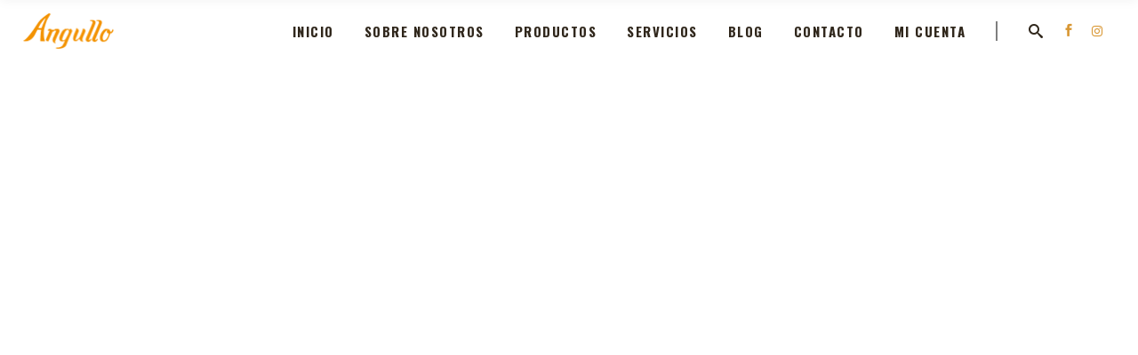

--- FILE ---
content_type: text/html; charset=UTF-8
request_url: https://www.angullo.es/portfolio-item/
body_size: 12539
content:
<!DOCTYPE html>
<html lang="es">
<head>
    	
        <meta charset="UTF-8"/>
        <link rel="profile" href="http://gmpg.org/xfn/11"/>
		
	            <meta name="viewport" content="width=device-width,initial-scale=1,user-scalable=no">
		
	<script type="application/javascript">var edgtCoreAjaxUrl = "https://www.angullo.es/wp-admin/admin-ajax.php"</script><script type="application/javascript">var EdgefAjaxUrl = "https://www.angullo.es/wp-admin/admin-ajax.php"</script><meta name='robots' content='index, follow, max-image-preview:large, max-snippet:-1, max-video-preview:-1' />
	<style>img:is([sizes="auto" i], [sizes^="auto," i]) { contain-intrinsic-size: 3000px 1500px }</style>
	
	<!-- This site is optimized with the Yoast SEO plugin v24.5 - https://yoast.com/wordpress/plugins/seo/ -->
	<title>Portfolio archivo - Pastelería Angullo</title>
	<link rel="canonical" href="https://www.angullo.es/portfolio-item/" />
	<link rel="next" href="https://www.angullo.es/portfolio-item/page/2/" />
	<meta property="og:locale" content="es_ES" />
	<meta property="og:type" content="website" />
	<meta property="og:title" content="Portfolio archivo - Pastelería Angullo" />
	<meta property="og:url" content="https://www.angullo.es/portfolio-item/" />
	<meta property="og:site_name" content="Pastelería Angullo" />
	<meta name="twitter:card" content="summary_large_image" />
	<script type="application/ld+json" class="yoast-schema-graph">{"@context":"https://schema.org","@graph":[{"@type":"CollectionPage","@id":"https://www.angullo.es/portfolio-item/","url":"https://www.angullo.es/portfolio-item/","name":"Portfolio archivo - Pastelería Angullo","isPartOf":{"@id":"https://www.angullo.es/#website"},"primaryImageOfPage":{"@id":"https://www.angullo.es/portfolio-item/#primaryimage"},"image":{"@id":"https://www.angullo.es/portfolio-item/#primaryimage"},"thumbnailUrl":"https://www.angullo.es/wp-content/uploads/2019/08/helados.jpg","breadcrumb":{"@id":"https://www.angullo.es/portfolio-item/#breadcrumb"},"inLanguage":"es"},{"@type":"ImageObject","inLanguage":"es","@id":"https://www.angullo.es/portfolio-item/#primaryimage","url":"https://www.angullo.es/wp-content/uploads/2019/08/helados.jpg","contentUrl":"https://www.angullo.es/wp-content/uploads/2019/08/helados.jpg","width":800,"height":800},{"@type":"BreadcrumbList","@id":"https://www.angullo.es/portfolio-item/#breadcrumb","itemListElement":[{"@type":"ListItem","position":1,"name":"Portada","item":"https://www.angullo.es/"},{"@type":"ListItem","position":2,"name":"Portfolio"}]},{"@type":"WebSite","@id":"https://www.angullo.es/#website","url":"https://www.angullo.es/","name":"Pastelería Angullo","description":"Bollería, Cafetería, Chocolatería y Heladería","potentialAction":[{"@type":"SearchAction","target":{"@type":"EntryPoint","urlTemplate":"https://www.angullo.es/?s={search_term_string}"},"query-input":{"@type":"PropertyValueSpecification","valueRequired":true,"valueName":"search_term_string"}}],"inLanguage":"es"}]}</script>
	<!-- / Yoast SEO plugin. -->


<link rel='dns-prefetch' href='//maps.googleapis.com' />
<link rel='dns-prefetch' href='//fonts.googleapis.com' />
<link rel="alternate" type="application/rss+xml" title="Pastelería Angullo &raquo; Feed" href="https://www.angullo.es/feed/" />
<link rel="alternate" type="application/rss+xml" title="Pastelería Angullo &raquo; Feed de los comentarios" href="https://www.angullo.es/comments/feed/" />
<link rel="alternate" type="application/rss+xml" title="Pastelería Angullo &raquo; Portfolio Feed" href="https://www.angullo.es/portfolio-item/feed/" />
		<!-- This site uses the Google Analytics by MonsterInsights plugin v9.3.0 - Using Analytics tracking - https://www.monsterinsights.com/ -->
		<!-- Nota: MonsterInsights no está actualmente configurado en este sitio. El dueño del sitio necesita identificarse usando su cuenta de Google Analytics en el panel de ajustes de MonsterInsights. -->
					<!-- No tracking code set -->
				<!-- / Google Analytics by MonsterInsights -->
		<script type="text/javascript">
/* <![CDATA[ */
window._wpemojiSettings = {"baseUrl":"https:\/\/s.w.org\/images\/core\/emoji\/15.0.3\/72x72\/","ext":".png","svgUrl":"https:\/\/s.w.org\/images\/core\/emoji\/15.0.3\/svg\/","svgExt":".svg","source":{"concatemoji":"https:\/\/www.angullo.es\/wp-includes\/js\/wp-emoji-release.min.js?ver=6.7.4"}};
/*! This file is auto-generated */
!function(i,n){var o,s,e;function c(e){try{var t={supportTests:e,timestamp:(new Date).valueOf()};sessionStorage.setItem(o,JSON.stringify(t))}catch(e){}}function p(e,t,n){e.clearRect(0,0,e.canvas.width,e.canvas.height),e.fillText(t,0,0);var t=new Uint32Array(e.getImageData(0,0,e.canvas.width,e.canvas.height).data),r=(e.clearRect(0,0,e.canvas.width,e.canvas.height),e.fillText(n,0,0),new Uint32Array(e.getImageData(0,0,e.canvas.width,e.canvas.height).data));return t.every(function(e,t){return e===r[t]})}function u(e,t,n){switch(t){case"flag":return n(e,"\ud83c\udff3\ufe0f\u200d\u26a7\ufe0f","\ud83c\udff3\ufe0f\u200b\u26a7\ufe0f")?!1:!n(e,"\ud83c\uddfa\ud83c\uddf3","\ud83c\uddfa\u200b\ud83c\uddf3")&&!n(e,"\ud83c\udff4\udb40\udc67\udb40\udc62\udb40\udc65\udb40\udc6e\udb40\udc67\udb40\udc7f","\ud83c\udff4\u200b\udb40\udc67\u200b\udb40\udc62\u200b\udb40\udc65\u200b\udb40\udc6e\u200b\udb40\udc67\u200b\udb40\udc7f");case"emoji":return!n(e,"\ud83d\udc26\u200d\u2b1b","\ud83d\udc26\u200b\u2b1b")}return!1}function f(e,t,n){var r="undefined"!=typeof WorkerGlobalScope&&self instanceof WorkerGlobalScope?new OffscreenCanvas(300,150):i.createElement("canvas"),a=r.getContext("2d",{willReadFrequently:!0}),o=(a.textBaseline="top",a.font="600 32px Arial",{});return e.forEach(function(e){o[e]=t(a,e,n)}),o}function t(e){var t=i.createElement("script");t.src=e,t.defer=!0,i.head.appendChild(t)}"undefined"!=typeof Promise&&(o="wpEmojiSettingsSupports",s=["flag","emoji"],n.supports={everything:!0,everythingExceptFlag:!0},e=new Promise(function(e){i.addEventListener("DOMContentLoaded",e,{once:!0})}),new Promise(function(t){var n=function(){try{var e=JSON.parse(sessionStorage.getItem(o));if("object"==typeof e&&"number"==typeof e.timestamp&&(new Date).valueOf()<e.timestamp+604800&&"object"==typeof e.supportTests)return e.supportTests}catch(e){}return null}();if(!n){if("undefined"!=typeof Worker&&"undefined"!=typeof OffscreenCanvas&&"undefined"!=typeof URL&&URL.createObjectURL&&"undefined"!=typeof Blob)try{var e="postMessage("+f.toString()+"("+[JSON.stringify(s),u.toString(),p.toString()].join(",")+"));",r=new Blob([e],{type:"text/javascript"}),a=new Worker(URL.createObjectURL(r),{name:"wpTestEmojiSupports"});return void(a.onmessage=function(e){c(n=e.data),a.terminate(),t(n)})}catch(e){}c(n=f(s,u,p))}t(n)}).then(function(e){for(var t in e)n.supports[t]=e[t],n.supports.everything=n.supports.everything&&n.supports[t],"flag"!==t&&(n.supports.everythingExceptFlag=n.supports.everythingExceptFlag&&n.supports[t]);n.supports.everythingExceptFlag=n.supports.everythingExceptFlag&&!n.supports.flag,n.DOMReady=!1,n.readyCallback=function(){n.DOMReady=!0}}).then(function(){return e}).then(function(){var e;n.supports.everything||(n.readyCallback(),(e=n.source||{}).concatemoji?t(e.concatemoji):e.wpemoji&&e.twemoji&&(t(e.twemoji),t(e.wpemoji)))}))}((window,document),window._wpemojiSettings);
/* ]]> */
</script>
<link rel='stylesheet' id='sgr-css' href='https://www.angullo.es/wp-content/plugins/simple-google-recaptcha/sgr.css?ver=1678199520' type='text/css' media='all' />
<link rel='stylesheet' id='delivery-date-cart-block-frontend-css' href='https://www.angullo.es/wp-content/plugins/order-delivery-date-for-woocommerce/build/style-index.css?ver=687a48d323b72cb494c8' type='text/css' media='all' />
<link rel='stylesheet' id='delivery-date-block-frontend-css' href='https://www.angullo.es/wp-content/plugins/order-delivery-date-for-woocommerce/build/style-index.css?ver=56fa5a28d65f63f5a958' type='text/css' media='all' />
<style id='wp-emoji-styles-inline-css' type='text/css'>

	img.wp-smiley, img.emoji {
		display: inline !important;
		border: none !important;
		box-shadow: none !important;
		height: 1em !important;
		width: 1em !important;
		margin: 0 0.07em !important;
		vertical-align: -0.1em !important;
		background: none !important;
		padding: 0 !important;
	}
</style>
<link rel='stylesheet' id='contact-form-7-css' href='https://www.angullo.es/wp-content/plugins/contact-form-7/includes/css/styles.css?ver=6.0.4' type='text/css' media='all' />
<link rel='stylesheet' id='cookie-notice-front-css' href='https://www.angullo.es/wp-content/plugins/cookie-notice/css/front.min.css?ver=2.5.5' type='text/css' media='all' />
<link rel='stylesheet' id='rs-plugin-settings-css' href='https://www.angullo.es/wp-content/plugins/revslider/public/assets/css/settings.css?ver=5.4.8.3' type='text/css' media='all' />
<style id='rs-plugin-settings-inline-css' type='text/css'>
#rs-demo-id {}
</style>
<style id='woocommerce-inline-inline-css' type='text/css'>
.woocommerce form .form-row .required { visibility: visible; }
</style>
<link rel='stylesheet' id='wcz-frontend-css' href='https://www.angullo.es/wp-content/plugins/woocustomizer/assets/css/frontend.css?ver=2.6.0' type='text/css' media='all' />
<link rel='stylesheet' id='wp-review-slider-pro-public_combine-css' href='https://www.angullo.es/wp-content/plugins/wp-google-places-review-slider/public/css/wprev-public_combine.css?ver=16.0' type='text/css' media='all' />
<link rel='stylesheet' id='ywpi_css-css' href='https://www.angullo.es/wp-content/plugins/yith-woocommerce-pdf-invoice-premium/assets/css/ywpi.css?ver=6.7.4' type='text/css' media='all' />
<link rel='stylesheet' id='brands-styles-css' href='https://www.angullo.es/wp-content/plugins/woocommerce/assets/css/brands.css?ver=9.7.0' type='text/css' media='all' />
<link rel='stylesheet' id='barista-edge-default-style-css' href='https://www.angullo.es/wp-content/themes/baristawp/style.css?ver=6.7.4' type='text/css' media='all' />
<link rel='stylesheet' id='barista-edge-modules-plugins-css' href='https://www.angullo.es/wp-content/themes/baristawp/assets/css/plugins.min.css?ver=6.7.4' type='text/css' media='all' />
<link rel='stylesheet' id='barista-edge-modules-css' href='https://www.angullo.es/wp-content/themes/baristawp/assets/css/modules.min.css?ver=6.7.4' type='text/css' media='all' />
<style id='barista-edge-modules-inline-css' type='text/css'>
   
body:not(.page-id-12314) .edgtf-smooth-transition-loader {
display:none !important;
}

body.page-id-12314 .edgtf-image-with-text {
opacity:0;
transition: all 0.35s ease-in-out;
-webkit-transform:translate3d(0,40px,0);
transform:translate3d(0,40px,0);
}

body.page-id-12314 .edgtf-image-with-text.edgtf-appeared {
opacity:1;
-webkit-transform:translate3d(0,0,0);
transform:translate3d(0,0,0);
}

body.page-id-12314 .edgtf-image-with-text:hover .edgtf-image-with-text-text {
color:#000;
}

@media only screen and (max-width:600px){
.page-id-3991 .edgtf-custom-font-holder > span:nth-of-type(2){
display:block!important;
}
}
</style>
<link rel='stylesheet' id='barista-edge-font_awesome-css' href='https://www.angullo.es/wp-content/themes/baristawp/assets/css/font-awesome/css/font-awesome.min.css?ver=6.7.4' type='text/css' media='all' />
<link rel='stylesheet' id='barista-edge-font_elegant-css' href='https://www.angullo.es/wp-content/themes/baristawp/assets/css/elegant-icons/style.min.css?ver=6.7.4' type='text/css' media='all' />
<link rel='stylesheet' id='barista-edge-ico_moon-css' href='https://www.angullo.es/wp-content/themes/baristawp/assets/css/icomoon/css/icomoon.css?ver=6.7.4' type='text/css' media='all' />
<link rel='stylesheet' id='barista-edge-ion_icons-css' href='https://www.angullo.es/wp-content/themes/baristawp/assets/css/ion-icons/css/ionicons.min.css?ver=6.7.4' type='text/css' media='all' />
<link rel='stylesheet' id='barista-edge-linea_icons-css' href='https://www.angullo.es/wp-content/themes/baristawp/assets/css/linea-icons/style.css?ver=6.7.4' type='text/css' media='all' />
<link rel='stylesheet' id='barista-edge-linear_icons-css' href='https://www.angullo.es/wp-content/themes/baristawp/assets/css/linear-icons/style.css?ver=6.7.4' type='text/css' media='all' />
<link rel='stylesheet' id='barista-edge-simple_line_icons-css' href='https://www.angullo.es/wp-content/themes/baristawp/assets/css/simple-line-icons/simple-line-icons.css?ver=6.7.4' type='text/css' media='all' />
<link rel='stylesheet' id='barista-edge-dripicons-css' href='https://www.angullo.es/wp-content/themes/baristawp/assets/css/dripicons/dripicons.css?ver=6.7.4' type='text/css' media='all' />
<link rel='stylesheet' id='barista-edge-blog-css' href='https://www.angullo.es/wp-content/themes/baristawp/assets/css/blog.min.css?ver=6.7.4' type='text/css' media='all' />
<link rel='stylesheet' id='mediaelement-css' href='https://www.angullo.es/wp-includes/js/mediaelement/mediaelementplayer-legacy.min.css?ver=4.2.17' type='text/css' media='all' />
<link rel='stylesheet' id='wp-mediaelement-css' href='https://www.angullo.es/wp-includes/js/mediaelement/wp-mediaelement.min.css?ver=6.7.4' type='text/css' media='all' />
<link rel='stylesheet' id='barista-edge-woocommerce-css' href='https://www.angullo.es/wp-content/themes/baristawp/assets/css/woocommerce.min.css?ver=6.7.4' type='text/css' media='all' />
<link rel='stylesheet' id='barista-edge-woocommerce-responsive-css' href='https://www.angullo.es/wp-content/themes/baristawp/assets/css/woocommerce-responsive.min.css?ver=6.7.4' type='text/css' media='all' />
<link rel='stylesheet' id='barista-edge-style-dynamic-css' href='https://www.angullo.es/wp-content/themes/baristawp/assets/css/style_dynamic.css?ver=1589896975' type='text/css' media='all' />
<link rel='stylesheet' id='barista-edge-modules-responsive-css' href='https://www.angullo.es/wp-content/themes/baristawp/assets/css/modules-responsive.min.css?ver=6.7.4' type='text/css' media='all' />
<link rel='stylesheet' id='barista-edge-blog-responsive-css' href='https://www.angullo.es/wp-content/themes/baristawp/assets/css/blog-responsive.min.css?ver=6.7.4' type='text/css' media='all' />
<link rel='stylesheet' id='barista-edge-style-dynamic-responsive-css' href='https://www.angullo.es/wp-content/themes/baristawp/assets/css/style_dynamic_responsive.css?ver=1589896975' type='text/css' media='all' />
<link rel='stylesheet' id='js_composer_front-css' href='https://www.angullo.es/wp-content/plugins/js_composer/assets/css/js_composer.min.css?ver=6.0.3' type='text/css' media='all' />
<link rel='stylesheet' id='barista-edge-google-fonts-css' href='https://fonts.googleapis.com/css?family=Oswald%3A100%2C100italic%2C200%2C200italic%2C300%2C300italic%2C400%2C400italic%2C500%2C500italic%2C600%2C600italic%2C700%2C700italic%2C800%2C800italic%2C900%2C900italic%7CMerriweather%3A100%2C100italic%2C200%2C200italic%2C300%2C300italic%2C400%2C400italic%2C500%2C500italic%2C600%2C600italic%2C700%2C700italic%2C800%2C800italic%2C900%2C900italic%7COpen+Sans%3A100%2C100italic%2C200%2C200italic%2C300%2C300italic%2C400%2C400italic%2C500%2C500italic%2C600%2C600italic%2C700%2C700italic%2C800%2C800italic%2C900%2C900italic&#038;subset=latin%2Clatin-ext&#038;ver=1.0.0' type='text/css' media='all' />
<style id='akismet-widget-style-inline-css' type='text/css'>

			.a-stats {
				--akismet-color-mid-green: #357b49;
				--akismet-color-white: #fff;
				--akismet-color-light-grey: #f6f7f7;

				max-width: 350px;
				width: auto;
			}

			.a-stats * {
				all: unset;
				box-sizing: border-box;
			}

			.a-stats strong {
				font-weight: 600;
			}

			.a-stats a.a-stats__link,
			.a-stats a.a-stats__link:visited,
			.a-stats a.a-stats__link:active {
				background: var(--akismet-color-mid-green);
				border: none;
				box-shadow: none;
				border-radius: 8px;
				color: var(--akismet-color-white);
				cursor: pointer;
				display: block;
				font-family: -apple-system, BlinkMacSystemFont, 'Segoe UI', 'Roboto', 'Oxygen-Sans', 'Ubuntu', 'Cantarell', 'Helvetica Neue', sans-serif;
				font-weight: 500;
				padding: 12px;
				text-align: center;
				text-decoration: none;
				transition: all 0.2s ease;
			}

			/* Extra specificity to deal with TwentyTwentyOne focus style */
			.widget .a-stats a.a-stats__link:focus {
				background: var(--akismet-color-mid-green);
				color: var(--akismet-color-white);
				text-decoration: none;
			}

			.a-stats a.a-stats__link:hover {
				filter: brightness(110%);
				box-shadow: 0 4px 12px rgba(0, 0, 0, 0.06), 0 0 2px rgba(0, 0, 0, 0.16);
			}

			.a-stats .count {
				color: var(--akismet-color-white);
				display: block;
				font-size: 1.5em;
				line-height: 1.4;
				padding: 0 13px;
				white-space: nowrap;
			}
		
</style>
<link rel='stylesheet' id='tablepress-default-css' href='https://www.angullo.es/wp-content/plugins/tablepress/css/build/default.css?ver=3.0.4' type='text/css' media='all' />
<link rel='stylesheet' id='tablepress-responsive-tables-css' href='https://www.angullo.es/wp-content/plugins/tablepress-responsive-tables/css/tablepress-responsive.min.css?ver=1.8' type='text/css' media='all' />
<!--[if lt IE 9]>
<link rel='stylesheet' id='vc_lte_ie9-css' href='https://www.angullo.es/wp-content/plugins/js_composer/assets/css/vc_lte_ie9.min.css?ver=6.0.3' type='text/css' media='screen' />
<![endif]-->
<style id='wcz-customizer-custom-css-inline-css' type='text/css'>
body.single-product .product_meta .sku_wrapper{display:none !important;}
</style>
<link rel='stylesheet' id='jquery-ui-style-orddd-lite-css' href='https://www.angullo.es/wp-content/plugins/order-delivery-date-for-woocommerce/css/themes/humanity/jquery-ui.css?ver=3.26.1' type='text/css' media='' />
<link rel='stylesheet' id='datepicker-css' href='https://www.angullo.es/wp-content/plugins/order-delivery-date-for-woocommerce/css/datepicker.css?ver=3.26.1' type='text/css' media='' />
<script type="text/javascript" id="sgr-js-extra">
/* <![CDATA[ */
var sgr = {"sgr_site_key":"6Lc2qwAVAAAAAEpo2F8lOwFTHECMqE7PZS5_J58y"};
/* ]]> */
</script>
<script type="text/javascript" src="https://www.angullo.es/wp-content/plugins/simple-google-recaptcha/sgr.js?ver=1678199520" id="sgr-js"></script>
<script type="text/javascript" id="cookie-notice-front-js-before">
/* <![CDATA[ */
var cnArgs = {"ajaxUrl":"https:\/\/www.angullo.es\/wp-admin\/admin-ajax.php","nonce":"47e06d83c3","hideEffect":"fade","position":"bottom","onScroll":false,"onScrollOffset":100,"onClick":true,"cookieName":"cookie_notice_accepted","cookieTime":2592000,"cookieTimeRejected":2592000,"globalCookie":false,"redirection":false,"cache":false,"revokeCookies":false,"revokeCookiesOpt":"automatic"};
/* ]]> */
</script>
<script type="text/javascript" src="https://www.angullo.es/wp-content/plugins/cookie-notice/js/front.min.js?ver=2.5.5" id="cookie-notice-front-js"></script>
<script type="text/javascript" src="https://www.angullo.es/wp-includes/js/jquery/jquery.min.js?ver=3.7.1" id="jquery-core-js"></script>
<script type="text/javascript" src="https://www.angullo.es/wp-includes/js/jquery/jquery-migrate.min.js?ver=3.4.1" id="jquery-migrate-js"></script>
<script type="text/javascript" src="https://www.angullo.es/wp-content/plugins/revslider/public/assets/js/jquery.themepunch.tools.min.js?ver=5.4.8.3" id="tp-tools-js"></script>
<script type="text/javascript" src="https://www.angullo.es/wp-content/plugins/revslider/public/assets/js/jquery.themepunch.revolution.min.js?ver=5.4.8.3" id="revmin-js"></script>
<script type="text/javascript" src="https://www.angullo.es/wp-content/plugins/woocommerce/assets/js/jquery-blockui/jquery.blockUI.min.js?ver=2.7.0-wc.9.7.0" id="jquery-blockui-js" data-wp-strategy="defer"></script>
<script type="text/javascript" id="wc-add-to-cart-js-extra">
/* <![CDATA[ */
var wc_add_to_cart_params = {"ajax_url":"\/wp-admin\/admin-ajax.php","wc_ajax_url":"\/?wc-ajax=%%endpoint%%","i18n_view_cart":"Ver carrito","cart_url":"https:\/\/www.angullo.es\/cart\/","is_cart":"","cart_redirect_after_add":"no"};
/* ]]> */
</script>
<script type="text/javascript" src="https://www.angullo.es/wp-content/plugins/woocommerce/assets/js/frontend/add-to-cart.min.js?ver=9.7.0" id="wc-add-to-cart-js" data-wp-strategy="defer"></script>
<script type="text/javascript" src="https://www.angullo.es/wp-content/plugins/woocommerce/assets/js/js-cookie/js.cookie.min.js?ver=2.1.4-wc.9.7.0" id="js-cookie-js" defer="defer" data-wp-strategy="defer"></script>
<script type="text/javascript" id="woocommerce-js-extra">
/* <![CDATA[ */
var woocommerce_params = {"ajax_url":"\/wp-admin\/admin-ajax.php","wc_ajax_url":"\/?wc-ajax=%%endpoint%%","i18n_password_show":"Mostrar contrase\u00f1a","i18n_password_hide":"Ocultar contrase\u00f1a"};
/* ]]> */
</script>
<script type="text/javascript" src="https://www.angullo.es/wp-content/plugins/woocommerce/assets/js/frontend/woocommerce.min.js?ver=9.7.0" id="woocommerce-js" defer="defer" data-wp-strategy="defer"></script>
<script type="text/javascript" src="https://www.angullo.es/wp-content/plugins/js_composer/assets/js/vendors/woocommerce-add-to-cart.js?ver=6.0.3" id="vc_woocommerce-add-to-cart-js-js"></script>
<script type="text/javascript" src="https://www.angullo.es/wp-includes/js/jquery/ui/core.min.js?ver=1.13.3" id="jquery-ui-core-js"></script>
<script type="text/javascript" src="https://www.angullo.es/wp-includes/js/jquery/ui/datepicker.min.js?ver=1.13.3" id="jquery-ui-datepicker-js"></script>
<script type="text/javascript" id="jquery-ui-datepicker-js-after">
/* <![CDATA[ */
jQuery(function(jQuery){jQuery.datepicker.setDefaults({"closeText":"Cerrar","currentText":"Hoy","monthNames":["enero","febrero","marzo","abril","mayo","junio","julio","agosto","septiembre","octubre","noviembre","diciembre"],"monthNamesShort":["Ene","Feb","Mar","Abr","May","Jun","Jul","Ago","Sep","Oct","Nov","Dic"],"nextText":"Siguiente","prevText":"Anterior","dayNames":["domingo","lunes","martes","mi\u00e9rcoles","jueves","viernes","s\u00e1bado"],"dayNamesShort":["Dom","Lun","Mar","Mi\u00e9","Jue","Vie","S\u00e1b"],"dayNamesMin":["D","L","M","X","J","V","S"],"dateFormat":"MM d, yy","firstDay":1,"isRTL":false});});
/* ]]> */
</script>
<script type="text/javascript" src="https://www.angullo.es/wp-content/plugins/order-delivery-date-for-woocommerce/js/i18n/jquery.ui.datepicker-es.js?ver=3.26.1" id="es-js"></script>
<link rel="https://api.w.org/" href="https://www.angullo.es/wp-json/" /><link rel="EditURI" type="application/rsd+xml" title="RSD" href="https://www.angullo.es/xmlrpc.php?rsd" />
<meta name="generator" content="WordPress 6.7.4" />
<meta name="generator" content="WooCommerce 9.7.0" />
        <style>
             .wsppc_div_block {
				display: inline-block;
				width: 100%;
				margin-top: 10px;
			}
			.wsppc_div_block.wsppc_product_summary_text {
				display: inline-block;
				width: 100%;
			}
			.woocommerce_product_thumbnails {
				display: inline-block;
			}
			
        </style>
    <!-- This site is powered by WooCommerce Redsys Gateway v.9.0.1 - https://woocommerce.com/products/redsys-gateway/ -->	<noscript><style>.woocommerce-product-gallery{ opacity: 1 !important; }</style></noscript>
	<meta name="generator" content="Powered by WPBakery Page Builder - drag and drop page builder for WordPress."/>
<meta name="generator" content="Powered by Slider Revolution 5.4.8.3 - responsive, Mobile-Friendly Slider Plugin for WordPress with comfortable drag and drop interface." />
<style class='wp-fonts-local' type='text/css'>
@font-face{font-family:Inter;font-style:normal;font-weight:300 900;font-display:fallback;src:url('https://www.angullo.es/wp-content/plugins/woocommerce/assets/fonts/Inter-VariableFont_slnt,wght.woff2') format('woff2');font-stretch:normal;}
@font-face{font-family:Cardo;font-style:normal;font-weight:400;font-display:fallback;src:url('https://www.angullo.es/wp-content/plugins/woocommerce/assets/fonts/cardo_normal_400.woff2') format('woff2');}
</style>
<link rel="icon" href="https://www.angullo.es/wp-content/uploads/2020/03/cropped-Recurso-1-32x32.png" sizes="32x32" />
<link rel="icon" href="https://www.angullo.es/wp-content/uploads/2020/03/cropped-Recurso-1-192x192.png" sizes="192x192" />
<link rel="apple-touch-icon" href="https://www.angullo.es/wp-content/uploads/2020/03/cropped-Recurso-1-180x180.png" />
<meta name="msapplication-TileImage" content="https://www.angullo.es/wp-content/uploads/2020/03/cropped-Recurso-1-270x270.png" />
<script type="text/javascript">function setREVStartSize(e){									
						try{ e.c=jQuery(e.c);var i=jQuery(window).width(),t=9999,r=0,n=0,l=0,f=0,s=0,h=0;
							if(e.responsiveLevels&&(jQuery.each(e.responsiveLevels,function(e,f){f>i&&(t=r=f,l=e),i>f&&f>r&&(r=f,n=e)}),t>r&&(l=n)),f=e.gridheight[l]||e.gridheight[0]||e.gridheight,s=e.gridwidth[l]||e.gridwidth[0]||e.gridwidth,h=i/s,h=h>1?1:h,f=Math.round(h*f),"fullscreen"==e.sliderLayout){var u=(e.c.width(),jQuery(window).height());if(void 0!=e.fullScreenOffsetContainer){var c=e.fullScreenOffsetContainer.split(",");if (c) jQuery.each(c,function(e,i){u=jQuery(i).length>0?u-jQuery(i).outerHeight(!0):u}),e.fullScreenOffset.split("%").length>1&&void 0!=e.fullScreenOffset&&e.fullScreenOffset.length>0?u-=jQuery(window).height()*parseInt(e.fullScreenOffset,0)/100:void 0!=e.fullScreenOffset&&e.fullScreenOffset.length>0&&(u-=parseInt(e.fullScreenOffset,0))}f=u}else void 0!=e.minHeight&&f<e.minHeight&&(f=e.minHeight);e.c.closest(".rev_slider_wrapper").css({height:f})					
						}catch(d){console.log("Failure at Presize of Slider:"+d)}						
					};</script>
		<style type="text/css" id="wp-custom-css">
			.edgtf-main-menu>ul>li.edgtf-active-item>a{
	color: #D89632;
}
footer .widget.widget_recent_entries ul li a:hover{
	color: #D89632;
}
footer .widget.widget_recent_entries .post-date{
	color: #D89632;
}

.imagen32{
	max-width: 32px;
	height: 32px;
}

.imagenenvio{
	max-width: 120px;
	height: 60px;
}
/*Cambiar color en móvil*/
body > div.edgtf-wrapper > div > header.edgtf-mobile-header > div > div > div > div > div.edgtf-position-right > div > div > div > div > a > span{
	background-color:#D89632;
}


/*Color del precio del producto*/

.woocommerce .edgtf-single-product-summary ins .amount, .woocommerce .edgtf-single-product-summary .price > .amount {
	text-decoration: none;   
	color: #5b4630;
	font-size: 36px;  
	font-weight: 700; 
}
/*Color producto del carrito*/ 
td.product-name > a{
	color: #5b4630;
}
/*Color Actualizar Carrito*/
body > div.edgtf-wrapper > div > div > div > div.edgtf-container > div > div > div > div > div > div > div > form > div.actions.edgtf-update-cart > input[type=submit]{
	  background-color: #5b4630;
    border: 0px;
}
body > div.edgtf-wrapper > div > div > div > div.edgtf-container > div > div > div > div > div > div > div > form > div.actions.edgtf-update-cart > input[type=submit]:hover{
	background-color: #eae7de;
	color: #000000;
}

/*Ocultar cupón*/

body > div.edgtf-wrapper > div > div > div > div.edgtf-container > div > div > div > div > div > div > div > form > div.actions.edgtf-apply-coupon > div{
	display:none;
}

/*Ocultar Header*/
body > div.edgtf-wrapper > div > div > div > div.edgtf-title.edgtf-standard-type.edgtf-content-left-alignment.edgtf-title-small-text-size.edgtf-animation-no.edgtf-title-without-border{
	display: none;
}

/*Cambio color items cesta*/
body > div.edgtf-wrapper > div > header.edgtf-page-header > div.edgtf-menu-area > div > div.edgtf-position-right > div > div > div > div > a > span{
	background-color:#D89632;
}
/*Hover lupa*/
body > div.edgtf-wrapper > div > header.edgtf-page-header > div.edgtf-menu-area > div > div.edgtf-position-right > div > a.edgtf-search-opener:hover{
	color:#D89632;
}
/*Hover Carrito*/
body > div.edgtf-wrapper > div > header.edgtf-page-header > div.edgtf-menu-area > div > div.edgtf-position-right > div > a.edgtf-header-cart:hover{
	color:#D89632;
}

/*Dropdown Carrito*/
body > div.edgtf-wrapper > div > header.edgtf-page-header > div.edgtf-menu-area > div > div.edgtf-position-right > div > div > div > div > div > ul{
	border-top: 2px solid #5b4630;
}

body > div.edgtf-wrapper > div > header.edgtf-page-header > div.edgtf-menu-area > div > div.edgtf-position-right > div > div > div > div > div > ul > li > div.edgtf-item-info-holder > div > span.woocommerce-Price-amount.amount{
		color: #5b4630;
}

body > div.edgtf-wrapper > div > header.edgtf-page-header > div.edgtf-menu-area > div > div.edgtf-position-right > div > div > div > div > div > ul > div > div.edgtf-subtotal-holder.clearfix > span.edgtf-total-amount > span{
			color: #5b4630;
}
/*Color botones carrito*/
body > div.edgtf-wrapper > div > header.edgtf-page-header > div.edgtf-menu-area > div > div.edgtf-position-right > div > div > div > div > div > ul > div > div.edgtf-btns-holder.clearfix > a.edgtf-btn-small.view-cart{
	background-color: #5b4630;
  border: 0px;
}

body > div.edgtf-wrapper > div > header.edgtf-page-header > div.edgtf-menu-area > div > div.edgtf-position-right > div > div > div > div > div > ul > div > div.edgtf-btns-holder.clearfix > a.edgtf-btn-small.checkout{
	background-color: #5b4630;
  border: 0px;
}

body > div.edgtf-wrapper > div > header.edgtf-page-header > div.edgtf-menu-area > div > div.edgtf-position-right > div > div > div > div > div > ul > div > div.edgtf-btns-holder.clearfix > a.edgtf-btn-small.view-cart:hover{
	background-color: #eae7de;
	color: #000000;
}

body > div.edgtf-wrapper > div > header.edgtf-page-header > div.edgtf-menu-area > div > div.edgtf-position-right > div > div > div > div > div > ul > div > div.edgtf-btns-holder.clearfix > a.edgtf-btn-small.checkout:hover{
	background-color: #eae7de;
	color: #000000;
}
/*Sticky Menú*/
body > div.edgtf-wrapper > div > header.edgtf-page-header > div.edgtf-sticky-header.header-appear > div > div > div.edgtf-position-right > div > div > div > div > a > span{
	background-color:#D89632;
}
/*Hover lupa*/
body > div.edgtf-wrapper > div > header.edgtf-page-header > div.edgtf-sticky-header.header-appear > div > div > div.edgtf-position-right > div > a.edgtf-search-opener > span:hover{
	color:#D89632;
}
body > div.edgtf-wrapper > div > header.edgtf-page-header > div.edgtf-sticky-header.header-appear > div > div > div.edgtf-position-right > div > div > div > div > div > ul {
	border-top: 2px solid #5b4630;
}
body > div.edgtf-wrapper > div > header.edgtf-page-header > div.edgtf-sticky-header.header-appear > div > div > div.edgtf-position-right > div > div > div > div > div > ul > li > div.edgtf-item-info-holder > div > span.woocommerce-Price-amount.amount{
	color:#5b4630;
}

body > div.edgtf-wrapper > div > header.edgtf-page-header > div.edgtf-sticky-header.header-appear > div > div > div.edgtf-position-right > div > div > div > div > div > ul > div > div.edgtf-subtotal-holder.clearfix > span.edgtf-total-amount{
	color:#5b4630;
}

body > div.edgtf-wrapper > div > header.edgtf-page-header > div.edgtf-sticky-header.header-appear > div > div > div.edgtf-position-right > div > div > div > div > div > ul > div > div.edgtf-btns-holder.clearfix > a.edgtf-btn-small.view-cart{
	background-color: #5b4630;
  border: 0px;
}
body > div.edgtf-wrapper > div > header.edgtf-page-header > div.edgtf-sticky-header.header-appear > div > div > div.edgtf-position-right > div > div > div > div > div > ul > div > div.edgtf-btns-holder.clearfix > a.edgtf-btn-small.checkout{
	background-color: #5b4630;
  border: 0px;
}

body > div.edgtf-wrapper > div > header.edgtf-page-header > div.edgtf-sticky-header.header-appear > div > div > div.edgtf-position-right > div > div > div > div > div > ul > div > div.edgtf-btns-holder.clearfix > a.edgtf-btn-small.view-cart:hover{
	background-color: #eae7de;
	color: #000000;
}
body > div.edgtf-wrapper > div > header.edgtf-page-header > div.edgtf-sticky-header.header-appear > div > div > div.edgtf-position-right > div > div > div > div > div > ul > div > div.edgtf-btns-holder.clearfix > a.edgtf-btn-small.checkout:hover{
  background-color: #eae7de;
	color: #000000;
}

/*Color precio en tienda*/
body > div.edgtf-wrapper > div > div > div > div.edgtf-container > div > div > div.edgtf-column1.edgtf-content-left-from-sidebar > div > div > div > div > div > div > div > ul > li > span > span{
	color:#5b4630;
}
/*Añadir al carrito, tienda*/
body > div.edgtf-wrapper > div > div > div > div.edgtf-container > div > div > div.edgtf-column1.edgtf-content-left-from-sidebar > div > div > div > div > div > div > div > ul > li > div > div > a{
	background-color:#5b4630;
}

.edgtf-woocommerce-page .price>.amount, .edgtf-woocommerce-page ins, .woocommerce:not(.edgtf-shop-masonry) .price>.amount, .woocommerce:not(.edgtf-shop-masonry) ins{
	color:#5b4630;
}

/*Añadir al carrito, relacionados*/
.edgtf-woocommerce-page .add_to_cart_button, .edgtf-woocommerce-page .added_to_cart, .woocommerce:not(.edgtf-shop-masonry) .add_to_cart_button, .woocommerce:not(.edgtf-shop-masonry) .added_to_cart{
	background-color:#5b4630;
}

/*CHECKOUT*/
body > div.edgtf-wrapper > div > div > div > div.edgtf-title.edgtf-standard-type.edgtf-content-left-alignment.edgtf-title-medium-text-size.edgtf-animation-no.edgtf-title-without-border{
	display:none;
}
body > div.edgtf-wrapper > div > div > div > div.edgtf-container > div > div > div.woocommerce-form-coupon-toggle{
	display:none;
}
/*TODOS LOS PLACEHOLDER*/
::placeholder{
	color:#5b4630;
}

.edgtf-single-product-images div{
	width:90%;
		
}

div.edgtf-single-product-images > div > div.thumbnails.columns-3{
	width:50%;
}

body > div.edgtf-wrapper > div > div > div > div > div > div > div.edgtf-column2 > div > aside > div.widget.woocommerce.widget_product_search > form > input.edgtf-product-search-form{
	display:none;
}

/*Cuadro selector de variaciones*/
#tamano{
	font-family: 'Open Sans',sans-serif;
	font-size:14px;
	background-color: #ffffff;
	/*background-color: #eae7de;*/
	color: #000000;
	border: 0px;
}

/*Cambiar el placeholder por un título*/
#woocommerce-product-search-field-0::placeholder{
	visibility:hidden;
}
body > div.edgtf-wrapper > div > div > div > div > div > div > div.edgtf-column2 > div > aside > div.widget.woocommerce.widget_product_search > form:before{
	content: "Buscar:";
}

/*Poner en negrita TAMAÑO, en productos con variaciones*/
div.edgtf-single-product-summary > div > form > table > tbody > tr > td.label > label{
	font-weight: bold;
}

/*Menú móvil que quede desplegado*/
#mobile-menu-item-14525 > ul{
	display:block;
}



/*Ampliar Menú móvil hasta 1220px*/
@media only screen and (max-width: 1220px){
.edgtf-page-header, .edgtf-top-bar {
    display: none;
	}}
@media only screen and (max-width: 1220px){
.edgtf-mobile-header {
    display: block;
	}}


/*Reducir tamaño letra para móviles*/
@media only screen and (max-width: 480px){
body > div.edgtf-wrapper > div > div > div > div.edgtf-full-width > div > div > div > div > div > div > div > div > form > div.edgtf-cart-total-row > div > div > div > div > h4{
	font-size:14px;
	}
body > div.edgtf-wrapper > div > div > div > div.edgtf-full-width > div > div > div > div > div > div > div > div > form > div.edgtf-cart-total-row > div > div > div > div.cart-subtotal > span > span{
	font-size:12px;
	}
	#shipping_method > li > label{
	font-size:12px;	
	}	
	#shipping_method > li > label > span{
	font-size:12px;	
	}
	body > div.edgtf-wrapper > div > div > div > div.edgtf-full-width > div > div > div > div > div > div > div > div > form > div.edgtf-cart-total-row > div > div > div > div.order-total > span > strong > span:before{
		content: '\A'; white-space: pre;
	}
	body > div.edgtf-wrapper > div > div > div > div.edgtf-full-width > div > div > div > div > div > div > div > div > form > div.edgtf-cart-total-row > div > div > div > div.order-total > span > strong > span{
	font-size:12px;
	}
	body > div.edgtf-wrapper > div > div > div > div.edgtf-full-width > div > div > div > div > div > div > div > div > form > div.edgtf-cart-total-row > div > div > div > div.order-total > span > small{
			font-size:12px;
	}
	body > div.edgtf-wrapper > div > div > div > div.edgtf-full-width > div > div > div > div > div > div > div > div > form > div.edgtf-cart-total-row > div > div > div > div.order-total > span > small > span{
		font-size:12px;
	}
}

.woocommerce-cart .product-quantity .quantity.edgtf-quantity-buttons .input-text{
		height:40px;
		width:40px;
	}

body > div.edgtf-wrapper > div > div > div > div.edgtf-full-width > div > div > div > div > div > div > div > div > form > table > tbody > tr > td.product-quantity > div > span.icon_minus-06.edgtf-quantity-minus{
	padding-right:5px;
}
body > div.edgtf-wrapper > div > div > div > div.edgtf-full-width > div > div > div > div > div > div > div > div > form > table > tbody > tr > td.product-quantity > div > span.icon_plus.edgtf-quantity-plus{
	padding-left:5px;
}
/*Mostrar la cruz para eliminar producto en móvil*/
@media only screen and (max-width: 600px){
body > div.edgtf-wrapper > div > div > div > div.edgtf-full-width > div > div > div > div > div > div > div > div > form > table > tbody > tr > td.product-remove{
	display:block;
	padding-right: 20px;
	vertical-align: middle;
}
body > div.edgtf-wrapper > div > div > div > div.edgtf-full-width > div > div > div > div > div > div > div > div > form > table > thead > tr > th.product-remove{
	display:block;
	padding-right: 20px;
	vertical-align: middle;
	}
body > div.edgtf-wrapper > div > div > div > div.edgtf-full-width > div > div > div > div > div > div > div > div > form > table > tbody > tr > td.product-name{
	padding-left:30px;
	}
	body > div.edgtf-wrapper > div > div > div > div.edgtf-full-width > div > div > div > div > div > div > div > div > form > table > thead > tr > th.product-name{
		padding-left:30px;
	}
	body > div.edgtf-wrapper > div > div > div > div.edgtf-full-width > div > div > div > div > div > div > div > div > form > table > tbody > tr > td.product-name > a{
		font-size:12px;
		text-align:center;
	}
.woocommerce-cart .product-quantity .quantity.edgtf-quantity-buttons .input-text{
		font-size: 14px;
		height:30px;
		width:30px;
	}
body > div.edgtf-wrapper > div > div > div > div.edgtf-full-width > div > div > div > div > div > div > div > div > form > table > tbody > tr > td.product-quantity > div > span.icon_minus-06.edgtf-quantity-minus{
	padding-right:2px;
	font-size:14px;
	}
body > div.edgtf-wrapper > div > div > div > div.edgtf-full-width > div > div > div > div > div > div > div > div > form > table > tbody > tr > td.product-quantity > div > span.icon_plus.edgtf-quantity-plus{
	padding-left:2px;
	font-size:14px;
	}
body > div.edgtf-wrapper > div > div > div > div.edgtf-full-width > div > div > div > div > div > div > div > div > form > table > tbody > tr > td.product-subtotal > span{
	font-size:14px;
	}
}

body > div.edgtf-wrapper > div > div > div > div.edgtf-full-width > div > div > div > div > div > div > div > div > form > div.edgtf-two-columns-50-50.clearfix > div > div:nth-child(2) > div > div > a{
	margin-top:15px;
}

body > div.edgtf-wrapper > div > div > div > div.edgtf-full-width > div > div.vc_row.wpb_row.vc_row-fluid.edgtf-section.vc_custom_1589895160007.edgtf-content-aligment-left.edgtf-grid-section > div > div > div > div > div > div.woocommerce > div > p{
	text-align: center;
	font-weight: bold;
	font-size: 20px;
}

/*Centrar tabs de tiendas*/
body > div.edgtf-wrapper > div > div > div > div > div > div > div.edgtf-column1.edgtf-content-left-from-sidebar > div > div > div > div > div > div > div > ul
{
	display:inline-block;
}

/*Tamaño y tipo de letra FECHA DE ENTREGA*/
#e_deliverydate_field > small{
	font-size: 14px;
	font-weight: bold;
}

/*Color TABLA POLÍTICA DE COOKIES*/
#tablepress-1 > thead > tr{
	color:white;
}
#tablepress-1_wrapper > div.dataTables_scroll > div.dataTables_scrollHead > div > table > thead > tr{
	color:white;
}
#tablepress-1_wrapper > div.dataTables_scroll > div.dataTables_scrollHead > div > table > thead > tr > th{
	background-color: #D89632;
}
#tablepress-1_wrapper > div.dataTables_scroll > div.dataTables_scrollHead > div > table > thead > tr > th:hover{
	background-color: #C7A17A;
}
#tablepress-1 > thead > tr > th{
	background-color: #D89632;
}
#tablepress-1 > thead > tr > th:hover{
	background-color: #C7A17A;
}

#e_deliverydate_field > label{
	font-size:14px;
	font-weight: bold;
	font-family: Oswald,sans-serif;
	color:#30271C;
}

body > div.edgtf-wrapper > div > div > div > div.edgtf-full-width > div > div.vc_row.wpb_row.vc_row-fluid.edgtf-section.vc_custom_1589895160007.edgtf-content-aligment-left.edgtf-grid-section > div > div > div > div > div > div.woocommerce > div > section.woocommerce-order-details > p{
    text-align: center;
    font-weight: bold;
    font-size: 20px;
		background-color:#FFFFFF;
		padding-top:15px;
		padding-bottom:15px;
		border: solid;
}

/*Ocultar carrito*/
body > div.edgtf-wrapper > div > header.edgtf-page-header > div.edgtf-menu-area > div > div.edgtf-position-right > div > div > div > div{
	display: none;
	
}		</style>
		<noscript><style> .wpb_animate_when_almost_visible { opacity: 1; }</style></noscript></head>

<body class="archive post-type-archive post-type-archive-portfolio-item theme-baristawp cookies-not-set edgt-core-1.1 woocommerce-no-js wcz-woocommerce barista-ver-1.6 edgtf-smooth-scroll edgtf-smooth-page-transitions edgtf-mimic-ajax edgtf-blog-installed edgtf-header-standard edgtf-sticky-header-on-scroll-up edgtf-default-mobile-header edgtf-sticky-up-mobile-header edgtf-dropdown-animate-height edgtf-search-covers-header wpb-js-composer js-comp-ver-6.0.3 vc_responsive" itemscope itemtype="http://schema.org/WebPage">


<div class="edgtf-smooth-transition-loader edgtf-mimic-ajax">
    <div class="edgtf-st-loader">
        <div class="edgtf-st-loader1">
            <div class="pulse"></div>        </div>
    </div>
</div>

<div class="edgtf-wrapper">
    <div class="edgtf-wrapper-inner">
        
<header class="edgtf-page-header">
        <div class="edgtf-menu-area" style="">
        			<form action="https://www.angullo.es/" class="edgtf-search-cover" method="get">
				<div class="edgtf-form-holder-outer">
				<div class="edgtf-form-holder">
					<div class="edgtf-form-holder-inner">
						<input type="text" placeholder="Search here..." name="s" class="edgt_search_field" autocomplete="off" />
						<div class="edgtf-search-close">
							<a href="#">
								<i class="icon_close"></i>
							</a>
						</div>
					</div>
				</div>
			</div>
			</form>            <div class="edgtf-vertical-align-containers">
                <div class="edgtf-position-left">
                    <div class="edgtf-position-left-inner">
                        
<div class="edgtf-logo-wrapper">
    <a itemprop="url" href="https://www.angullo.es/" style="height: 40px;">
        <img itemprop="image" class="edgtf-normal-logo" src="https://www.angullo.es/wp-content/uploads/2020/03/Recurso-2.png" alt="logo"/>
        <img itemprop="image" class="edgtf-dark-logo" src="https://www.angullo.es/wp-content/uploads/2020/03/Recurso-2.png" alt="dark logoo"/>        <img itemprop="image" class="edgtf-light-logo" src="https://www.angullo.es/wp-content/uploads/2020/03/Recurso-2.png" alt="light logo"/>    </a>
</div>

                    </div>
                </div>
                <div class="edgtf-position-right">
                    <div class="edgtf-position-right-inner">
                        
<nav class="edgtf-main-menu edgtf-drop-down edgtf-default-nav">
    <ul id="menu-barista-menu" class="clearfix"><li id="nav-menu-item-13135" class="menu-item menu-item-type-custom menu-item-object-custom menu-item-home edgtf-menu-narrow"><a href="https://www.angullo.es/"><span class="edgtf-item-outer"><span class="edgtf-item-inner"><span class="edgtf-item-text">Inicio</span></span><span class="plus"></span></span></a></li>
<li id="nav-menu-item-13136" class="menu-item menu-item-type-custom menu-item-object-custom edgtf-menu-narrow"><a href="https://www.angullo.es/sobre-nosotros/"><span class="edgtf-item-outer"><span class="edgtf-item-inner"><span class="edgtf-item-text">Sobre Nosotros</span></span><span class="plus"></span></span></a></li>
<li id="nav-menu-item-13137" class="menu-item menu-item-type-custom menu-item-object-custom menu-item-home menu-item-has-children edgtf-has-sub edgtf-menu-narrow anchor-item"><a href="https://www.angullo.es/#productos"><span class="edgtf-item-outer"><span class="edgtf-item-inner"><span class="edgtf-item-text">Productos</span></span><span class="plus"></span></span></a>
<div class="edgtf-menu-second"><div class="edgtf-menu-inner"><ul>
	<li id="nav-menu-item-13662" class="menu-item menu-item-type-custom menu-item-object-custom"><a href="https://www.angullo.es/bolleria/"><span class="edgtf-item-outer"><span class="edgtf-item-inner"><span class="edgtf-item-text">Bollería</span></span><span class="plus"></span></span></a></li>
	<li id="nav-menu-item-13990" class="menu-item menu-item-type-post_type menu-item-object-page"><a href="https://www.angullo.es/pasteleria/"><span class="edgtf-item-outer"><span class="edgtf-item-inner"><span class="edgtf-item-text">Pastelería</span></span><span class="plus"></span></span></a></li>
	<li id="nav-menu-item-13926" class="menu-item menu-item-type-post_type menu-item-object-page"><a href="https://www.angullo.es/chocolates/"><span class="edgtf-item-outer"><span class="edgtf-item-inner"><span class="edgtf-item-text">Chocolates</span></span><span class="plus"></span></span></a></li>
	<li id="nav-menu-item-13946" class="menu-item menu-item-type-post_type menu-item-object-page"><a href="https://www.angullo.es/cafeteria/"><span class="edgtf-item-outer"><span class="edgtf-item-inner"><span class="edgtf-item-text">Cafetería</span></span><span class="plus"></span></span></a></li>
	<li id="nav-menu-item-13991" class="menu-item menu-item-type-post_type menu-item-object-page"><a href="https://www.angullo.es/heladeria/"><span class="edgtf-item-outer"><span class="edgtf-item-inner"><span class="edgtf-item-text">Heladería</span></span><span class="plus"></span></span></a></li>
</ul></div></div>
</li>
<li id="nav-menu-item-14096" class="menu-item menu-item-type-post_type menu-item-object-page edgtf-menu-narrow"><a href="https://www.angullo.es/servicios/"><span class="edgtf-item-outer"><span class="edgtf-item-inner"><span class="edgtf-item-text">Servicios</span></span><span class="plus"></span></span></a></li>
<li id="nav-menu-item-13140" class="menu-item menu-item-type-custom menu-item-object-custom edgtf-menu-narrow"><a href="https://www.angullo.es/blog-masonry-grid/"><span class="edgtf-item-outer"><span class="edgtf-item-inner"><span class="edgtf-item-text">Blog</span></span><span class="plus"></span></span></a></li>
<li id="nav-menu-item-13139" class="menu-item menu-item-type-custom menu-item-object-custom edgtf-menu-narrow"><a href="https://www.angullo.es/contacto/"><span class="edgtf-item-outer"><span class="edgtf-item-inner"><span class="edgtf-item-text">Contacto</span></span><span class="plus"></span></span></a></li>
<li id="nav-menu-item-14532" class="menu-item menu-item-type-post_type menu-item-object-page edgtf-menu-narrow"><a href="https://www.angullo.es/my-account/"><span class="edgtf-item-outer"><span class="edgtf-item-inner"><span class="edgtf-item-text">Mi cuenta</span></span><span class="plus"></span></span></a></li>
</ul></nav>

                                                            <div class="edgtf-shopping-cart-outer">
            <div class="edgtf-shopping-cart-inner">
                <div class="edgtf-shopping-cart-header">
                    <a itemprop="url" class="edgtf-header-cart" href="https://www.angullo.es/cart/">
                        <i class="icon_cart_alt"></i>
                        <span class="edgtf-cart-amount">0</span>
                    </a>

                    <div class="edgtf-shopping-cart-dropdown">
						                        <ul>

							
                                <li class="edgtf-empty-cart">No hay productos en el carrito.</li>

							
                        </ul>
						
						

						
						                    </div>
                </div>
            </div>
        </div>
		
        <a 			data-icon-close-same-position="yes"                        class="edgtf-search-opener" href="javascript:void(0)">
            <span class="edgtf-icon-ico-moon icomoon-icon-search " ></span>                    </a>
		    
        <a class="edgtf-social-icon-widget-holder" data-hover-color="#3b5998" style="margin: 0 15px 0 15px" href="https://fb.me/Angullopasteleria" target="_blank">
            <span class="edgtf-social-icon-widget social_facebook"></span>        </a>
    
        <a class="edgtf-social-icon-widget-holder" data-hover-color="#FD1D1D" style="margin: 0 15px 0 0" href="https://www.instagram.com/p/B-q1kJ5gcwL/?igshid=cuh7m65jmist" target="_self">
            <i class="edgtf-social-icon-widget fa fa-instagram"></i>        </a>
                                                </div>
                </div>
            </div>
            </div>
        
<div class="edgtf-sticky-header">
    <form action="https://www.angullo.es/" class="edgtf-search-cover" method="get">
				<div class="edgtf-form-holder-outer">
				<div class="edgtf-form-holder">
					<div class="edgtf-form-holder-inner">
						<input type="text" placeholder="Search here..." name="s" class="edgt_search_field" autocomplete="off" />
						<div class="edgtf-search-close">
							<a href="#">
								<i class="icon_close"></i>
							</a>
						</div>
					</div>
				</div>
			</div>
			</form>    <div class="edgtf-sticky-holder">
                <div class=" edgtf-vertical-align-containers">
                <div class="edgtf-position-left">
                    <div class="edgtf-position-left-inner">
                        
<div class="edgtf-logo-wrapper">
    <a itemprop="url" href="https://www.angullo.es/" style="height: 40px;">
        <img itemprop="image" class="edgtf-normal-logo" src="https://www.angullo.es/wp-content/uploads/2020/03/Recurso-2.png" alt="logo"/>
        <img itemprop="image" class="edgtf-dark-logo" src="https://www.angullo.es/wp-content/uploads/2020/03/Recurso-2.png" alt="dark logoo"/>        <img itemprop="image" class="edgtf-light-logo" src="https://www.angullo.es/wp-content/uploads/2020/03/Recurso-2.png" alt="light logo"/>    </a>
</div>

                    </div>
                </div>
                <div class="edgtf-position-right">
                    <div class="edgtf-position-right-inner">
						
<nav class="edgtf-main-menu edgtf-drop-down edgtf-sticky-nav">
    <ul id="menu-barista-menu-1" class="clearfix"><li id="sticky-nav-menu-item-13135" class="menu-item menu-item-type-custom menu-item-object-custom menu-item-home edgtf-menu-narrow"><a href="https://www.angullo.es/"><span class="edgtf-item-outer"><span class="edgtf-item-inner"><span class="edgtf-item-text">Inicio</span></span><span class="plus"></span></span></a></li>
<li id="sticky-nav-menu-item-13136" class="menu-item menu-item-type-custom menu-item-object-custom edgtf-menu-narrow"><a href="https://www.angullo.es/sobre-nosotros/"><span class="edgtf-item-outer"><span class="edgtf-item-inner"><span class="edgtf-item-text">Sobre Nosotros</span></span><span class="plus"></span></span></a></li>
<li id="sticky-nav-menu-item-13137" class="menu-item menu-item-type-custom menu-item-object-custom menu-item-home menu-item-has-children edgtf-has-sub edgtf-menu-narrow anchor-item"><a href="https://www.angullo.es/#productos"><span class="edgtf-item-outer"><span class="edgtf-item-inner"><span class="edgtf-item-text">Productos</span></span><span class="plus"></span></span></a>
<div class="edgtf-menu-second"><div class="edgtf-menu-inner"><ul>
	<li id="sticky-nav-menu-item-13662" class="menu-item menu-item-type-custom menu-item-object-custom"><a href="https://www.angullo.es/bolleria/"><span class="edgtf-item-outer"><span class="edgtf-item-inner"><span class="edgtf-item-text">Bollería</span></span><span class="plus"></span></span></a></li>
	<li id="sticky-nav-menu-item-13990" class="menu-item menu-item-type-post_type menu-item-object-page"><a href="https://www.angullo.es/pasteleria/"><span class="edgtf-item-outer"><span class="edgtf-item-inner"><span class="edgtf-item-text">Pastelería</span></span><span class="plus"></span></span></a></li>
	<li id="sticky-nav-menu-item-13926" class="menu-item menu-item-type-post_type menu-item-object-page"><a href="https://www.angullo.es/chocolates/"><span class="edgtf-item-outer"><span class="edgtf-item-inner"><span class="edgtf-item-text">Chocolates</span></span><span class="plus"></span></span></a></li>
	<li id="sticky-nav-menu-item-13946" class="menu-item menu-item-type-post_type menu-item-object-page"><a href="https://www.angullo.es/cafeteria/"><span class="edgtf-item-outer"><span class="edgtf-item-inner"><span class="edgtf-item-text">Cafetería</span></span><span class="plus"></span></span></a></li>
	<li id="sticky-nav-menu-item-13991" class="menu-item menu-item-type-post_type menu-item-object-page"><a href="https://www.angullo.es/heladeria/"><span class="edgtf-item-outer"><span class="edgtf-item-inner"><span class="edgtf-item-text">Heladería</span></span><span class="plus"></span></span></a></li>
</ul></div></div>
</li>
<li id="sticky-nav-menu-item-14096" class="menu-item menu-item-type-post_type menu-item-object-page edgtf-menu-narrow"><a href="https://www.angullo.es/servicios/"><span class="edgtf-item-outer"><span class="edgtf-item-inner"><span class="edgtf-item-text">Servicios</span></span><span class="plus"></span></span></a></li>
<li id="sticky-nav-menu-item-13140" class="menu-item menu-item-type-custom menu-item-object-custom edgtf-menu-narrow"><a href="https://www.angullo.es/blog-masonry-grid/"><span class="edgtf-item-outer"><span class="edgtf-item-inner"><span class="edgtf-item-text">Blog</span></span><span class="plus"></span></span></a></li>
<li id="sticky-nav-menu-item-13139" class="menu-item menu-item-type-custom menu-item-object-custom edgtf-menu-narrow"><a href="https://www.angullo.es/contacto/"><span class="edgtf-item-outer"><span class="edgtf-item-inner"><span class="edgtf-item-text">Contacto</span></span><span class="plus"></span></span></a></li>
<li id="sticky-nav-menu-item-14532" class="menu-item menu-item-type-post_type menu-item-object-page edgtf-menu-narrow"><a href="https://www.angullo.es/my-account/"><span class="edgtf-item-outer"><span class="edgtf-item-inner"><span class="edgtf-item-text">Mi cuenta</span></span><span class="plus"></span></span></a></li>
</ul></nav>

                                                            <div class="edgtf-shopping-cart-outer">
            <div class="edgtf-shopping-cart-inner">
                <div class="edgtf-shopping-cart-header">
                    <a itemprop="url" class="edgtf-header-cart" href="https://www.angullo.es/cart/">
                        <i class="icon_cart_alt"></i>
                        <span class="edgtf-cart-amount">0</span>
                    </a>

                    <div class="edgtf-shopping-cart-dropdown">
						                        <ul>

							
                                <li class="edgtf-empty-cart">No hay productos en el carrito.</li>

							
                        </ul>
						
						

						
						                    </div>
                </div>
            </div>
        </div>
		
        <a 			data-icon-close-same-position="yes"                        class="edgtf-search-opener" href="javascript:void(0)">
            <span class="edgtf-icon-ico-moon icomoon-icon-search " ></span>                    </a>
		    
        <a class="edgtf-social-icon-widget-holder" data-hover-color="#3b5998" style="color: #151412;margin: 0 15px 0 15px" href="https://fb.me/Angullopasteleria" target="_blank">
            <span class="edgtf-social-icon-widget social_facebook"></span>        </a>
    
        <a class="edgtf-social-icon-widget-holder" data-hover-color="#FD1D1D" style="color: #111111;margin: 0 15px 0 0" href="https://www.instagram.com/p/B-q1kJ5gcwL/?igshid=cuh7m65jmist" target="_self">
            <i class="edgtf-social-icon-widget fa fa-instagram"></i>        </a>
                                                </div>
                </div>
            </div>
                </div>
</div>

</header>


<header class="edgtf-mobile-header">
    <div class="edgtf-mobile-header-inner">
                <div class="edgtf-mobile-header-holder">
            <div class="edgtf-grid">
                <div class="edgtf-vertical-align-containers">
                                            <div class="edgtf-mobile-menu-opener">
                            <a href="javascript:void(0)">
                    <span class="edgtf-mobile-opener-icon-holder">
                        <i class="edgtf-icon-font-awesome fa fa-bars " ></i>                    </span>
                            </a>
                        </div>
                                                                <div class="edgtf-position-center">
                            <div class="edgtf-position-center-inner">
                                
<div class="edgtf-mobile-logo-wrapper">
    <a itemprop="url" href="https://www.angullo.es/" style="height: 40px">
        <img itemprop="image" src="https://www.angullo.es/wp-content/uploads/2020/03/Recurso-2.png" alt="mobile logo"/>
    </a>
</div>

                            </div>
                        </div>
                                        <div class="edgtf-position-right">
                        <div class="edgtf-position-right-inner">
                                    <div class="edgtf-shopping-cart-outer">
            <div class="edgtf-shopping-cart-inner">
                <div class="edgtf-shopping-cart-header">
                    <a itemprop="url" class="edgtf-header-cart" href="https://www.angullo.es/cart/">
                        <i class="icon_cart_alt"></i>
                        <span class="edgtf-cart-amount">0</span>
                    </a>

                    <div class="edgtf-shopping-cart-dropdown">
						                        <ul>

							
                                <li class="edgtf-empty-cart">No hay productos en el carrito.</li>

							
                        </ul>
						
						

						
						                    </div>
                </div>
            </div>
        </div>
		
        <a class="edgtf-social-icon-widget-holder" data-hover-color="#3b5998" style="color: black;font-size: 15px" href="https://fb.me/Angullopasteleria" target="_self">
            <span class="edgtf-social-icon-widget social_facebook"></span>        </a>
    
        <a class="edgtf-social-icon-widget-holder" data-hover-color="#FD1D1D" style="color: black;margin: 0 15px 0 0" href="https://www.instagram.com/p/B-q1kJ5gcwL/?igshid=cuh7m65jmist" target="_self">
            <i class="edgtf-social-icon-widget fa fa-instagram"></i>        </a>
                            </div>
                    </div>
                </div> <!-- close .edgtf-vertical-align-containers -->
            </div>
        </div>
        
    <nav class="edgtf-mobile-nav" role="navigation" aria-label="Mobile Menu">
        <div class="edgtf-grid">
			<ul id="menu-barista-menu-2" class=""><li id="mobile-menu-item-13135" class="menu-item menu-item-type-custom menu-item-object-custom menu-item-home "><a href="https://www.angullo.es/" class=""><span>Inicio</span></a></li>
<li id="mobile-menu-item-13136" class="menu-item menu-item-type-custom menu-item-object-custom "><a href="https://www.angullo.es/sobre-nosotros/" class=""><span>Sobre Nosotros</span></a></li>
<li id="mobile-menu-item-13137" class="menu-item menu-item-type-custom menu-item-object-custom menu-item-home menu-item-has-children  edgtf-has-sub"><a href="https://www.angullo.es/#productos" class=""><span>Productos</span></a><span class="mobile_arrow"><i class="edgtf-sub-arrow fa fa-angle-right"></i><i class="fa fa-angle-down"></i></span>
<ul class="sub_menu">
	<li id="mobile-menu-item-13662" class="menu-item menu-item-type-custom menu-item-object-custom "><a href="https://www.angullo.es/bolleria/" class=""><span>Bollería</span></a></li>
	<li id="mobile-menu-item-13990" class="menu-item menu-item-type-post_type menu-item-object-page "><a href="https://www.angullo.es/pasteleria/" class=""><span>Pastelería</span></a></li>
	<li id="mobile-menu-item-13926" class="menu-item menu-item-type-post_type menu-item-object-page "><a href="https://www.angullo.es/chocolates/" class=""><span>Chocolates</span></a></li>
	<li id="mobile-menu-item-13946" class="menu-item menu-item-type-post_type menu-item-object-page "><a href="https://www.angullo.es/cafeteria/" class=""><span>Cafetería</span></a></li>
	<li id="mobile-menu-item-13991" class="menu-item menu-item-type-post_type menu-item-object-page "><a href="https://www.angullo.es/heladeria/" class=""><span>Heladería</span></a></li>
</ul>
</li>
<li id="mobile-menu-item-14096" class="menu-item menu-item-type-post_type menu-item-object-page "><a href="https://www.angullo.es/servicios/" class=""><span>Servicios</span></a></li>
<li id="mobile-menu-item-13140" class="menu-item menu-item-type-custom menu-item-object-custom "><a href="https://www.angullo.es/blog-masonry-grid/" class=""><span>Blog</span></a></li>
<li id="mobile-menu-item-13139" class="menu-item menu-item-type-custom menu-item-object-custom "><a href="https://www.angullo.es/contacto/" class=""><span>Contacto</span></a></li>
<li id="mobile-menu-item-14532" class="menu-item menu-item-type-post_type menu-item-object-page "><a href="https://www.angullo.es/my-account/" class=""><span>Mi cuenta</span></a></li>
<li class="wcz-login-logout ">					<a href="https://www.angullo.es/wp-login.php?redirect_to=https%3A%2F%2Fwww.angullo.es%2Fmy-account%2F">Entrar</a>
				</li></ul>        </div>
    </nav>

    </div>
</header> <!-- close .edgtf-mobile-header -->



                    <a id='edgtf-back-to-top'  href='#'>
                <span class="edgtf-icon-stack edgtf-front-side">
                     <span aria-hidden="true" class="edgtf-icon-font-elegant arrow_up  " ></span>                </span>
            </a>
                
        <div class="edgtf-content" >
                        <div class="edgtf-content-inner">
    <div class="edgtf-title edgtf-standard-type edgtf-content-left-alignment edgtf-title-small-text-size edgtf-animation-no edgtf-title-without-border" style="height:150px;" data-height="150" >
        <div class="edgtf-title-image"></div>
        <div class="edgtf-title-holder" style="height:150px;">
            <div class="edgtf-container clearfix">
                <div class="edgtf-container-inner">
                    <div class="edgtf-title-subtitle-holder" style="">
                        <div class="edgtf-title-subtitle-holder-inner">
                                                                                        <h1 ><span>Archive</span></h1>
								                                                                    <div class="edgtf-breadcrumbs-holder"> <div class="edgtf-breadcrumbs"><div class="edgtf-breadcrumbs-inner"><a href="https://www.angullo.es/">Pastelería Angullo</a><span class="edgtf-delimiter">&nbsp;/&nbsp;</span></div></div></div>
                                                                                    </div>
                    </div>
                </div>
            </div>
        </div>
    </div>

<div class="edgtf-full-width">
	<div class="edgtf-full-width-inner">
			<div class="edgtf-two-columns-66-33 clearfix">
		<div class="edgtf-column1 edgtf-content-left-from-sidebar">
			<div class="edgtf-column-inner">
				<div class="edgtf-blog-holder edgtf-blog-type-masonry edgtf-masonry-full-width edgtf-masonry-pagination-infinite-scroll">
	<div class="edgtf-blog-masonry-grid-sizer"></div>
	<div class="edgtf-blog-masonry-grid-gutter"></div>
	<article id="post-13397" class="post-13397 portfolio-item type-portfolio-item status-publish has-post-thumbnail hentry portfolio-category-blog">
	<div class="edgtf-post-content">
			<div class="edgtf-post-image">
		<a itemprop="url" href="https://www.angullo.es/portfolio-item/mejor-con-amigos/" title="Saborea y disfruta">
			<img width="800" height="800" src="https://www.angullo.es/wp-content/uploads/2019/08/helados.jpg" class="attachment-full size-full wp-post-image" alt="" decoding="async" fetchpriority="high" srcset="https://www.angullo.es/wp-content/uploads/2019/08/helados.jpg 800w, https://www.angullo.es/wp-content/uploads/2019/08/helados-300x300.jpg 300w, https://www.angullo.es/wp-content/uploads/2019/08/helados-100x100.jpg 100w, https://www.angullo.es/wp-content/uploads/2019/08/helados-400x400.jpg 400w, https://www.angullo.es/wp-content/uploads/2019/08/helados-150x150.jpg 150w, https://www.angullo.es/wp-content/uploads/2019/08/helados-768x768.jpg 768w, https://www.angullo.es/wp-content/uploads/2019/08/helados-550x550.jpg 550w" sizes="(max-width: 800px) 100vw, 800px" />		</a>
	</div>
		<div class="edgtf-post-text">
			<div class="edgtf-post-text-inner">
				<h3 itemprop="name" class="entry-title edgtf-post-title">
	<a itemprop="url" href="https://www.angullo.es/portfolio-item/mejor-con-amigos/" title="Saborea y disfruta">Saborea y disfruta</a>
</h3>				<div class="edgtf-post-info">
					<div class="edgtf-post-info-author">by	<a itemprop="author" class="edgtf-post-info-author-link" href="https://www.angullo.es/author/admin/">
		Alex	</a>
</div><div class="edgtf-post-info-category">
	</div><div itemprop="dateCreated" class="edgtf-post-info-date entry-date updated">
			agosto 23, 2019	    <meta itemprop="interactionCount" content="UserComments: 0"/>
</div>				</div>
				<p itemprop="description" class="edgtf-post-excerpt">[vc_row][vc_column][vc_column_text]Alienum phaedrum torquatos nec eu, vis detraxit periculis ex, nihil expetendis in mei. Mei an pericula euripidis, hinc partem ei est. Eos ei nisl graecis, vix aperiri consequat an. Eius...</p>								

--- FILE ---
content_type: text/css
request_url: https://www.angullo.es/wp-content/themes/baristawp/assets/css/style_dynamic.css?ver=1589896975
body_size: 1315
content:
/* generated in /var/www/vhosts/angullo.es/dev.angullo.es/wp-content/themes/baristawp/assets/custom-styles/general-custom-styles.php barista_edge_design_styles function */
.edgtf-preload-background { background-image: url(https://dev.angullo.es/wp-content/themes/baristawp/assets/img/preload_pattern.png) !important;}

/* generated in /var/www/vhosts/angullo.es/dev.angullo.es/wp-content/themes/baristawp/assets/custom-styles/general-custom-styles.php barista_edge_design_styles function */
.edgtf-boxed .edgtf-wrapper { background-attachment: fixed;}

/* generated in /var/www/vhosts/angullo.es/dev.angullo.es/wp-content/themes/baristawp/assets/custom-styles/general-custom-styles.php barista_edge_predefined_h3_styles function */
.edgtf-h-style-1 h3 { color: #5b4630;}

/* generated in /var/www/vhosts/angullo.es/dev.angullo.es/wp-content/themes/baristawp/assets/custom-styles/general-custom-styles.php barista_edge_link_styles function */
a, p a { color: #d89632;}

/* generated in /var/www/vhosts/angullo.es/dev.angullo.es/wp-content/themes/baristawp/assets/custom-styles/general-custom-styles.php barista_edge_link_hover_styles function */
a:hover, p a:hover { color: #5b4630;}

/* generated in /var/www/vhosts/angullo.es/dev.angullo.es/wp-content/themes/baristawp/assets/custom-styles/general-custom-styles.php barista_edge_link_hover_styles function */
h1 a:hover, h2 a:hover, h3 a:hover, h4 a:hover, h5 a:hover, h6 a:hover { color: #5b4630;}

/* generated in /var/www/vhosts/angullo.es/dev.angullo.es/wp-content/themes/baristawp/assets/custom-styles/general-custom-styles.php barista_edge_smooth_page_transition_styles function */
.edgtf-smooth-transition-loader { background-color: #ffffff;}

/* generated in /var/www/vhosts/angullo.es/dev.angullo.es/wp-content/plugins/edge-cpt/shortcodes/button/custom-styles/custom-styles.php barista_edge_button_outline_styles function */
.edgtf-btn.edgtf-btn-outline { color: #dd9933;}

/* generated in /var/www/vhosts/angullo.es/dev.angullo.es/wp-content/plugins/edge-cpt/shortcodes/button/custom-styles/custom-styles.php barista_edge_button_outline_styles function */
.edgtf-btn.edgtf-btn-outline:not(.edgtf-btn-custom-hover-bg):hover { background-color: #ffffff!important;}

/* generated in /var/www/vhosts/angullo.es/dev.angullo.es/wp-content/plugins/edge-cpt/shortcodes/button/custom-styles/custom-styles.php barista_edge_button_solid_styles function */
.edgtf-btn.edgtf-btn-solid { color: #ffffff;border-color: #ffffff;background-color: #5b4630;}

/* generated in /var/www/vhosts/angullo.es/dev.angullo.es/wp-content/plugins/edge-cpt/shortcodes/button/custom-styles/custom-styles.php barista_edge_button_solid_styles function */
.edgtf-btn.edgtf-btn-solid:not(.edgtf-btn-custom-hover-color):hover { color: #000000!important;}

/* generated in /var/www/vhosts/angullo.es/dev.angullo.es/wp-content/plugins/edge-cpt/shortcodes/button/custom-styles/custom-styles.php barista_edge_button_solid_styles function */
.edgtf-btn.edgtf-btn-solid:not(.edgtf-btn-custom-hover-bg):hover { background-color: #eae7de!important;}

/* generated in /var/www/vhosts/angullo.es/dev.angullo.es/wp-content/plugins/edge-cpt/shortcodes/button/custom-styles/custom-styles.php barista_edge_button_solid_styles function */
.edgtf-btn.edgtf-btn-solid:not(.edgtf-btn-custom-hover-bg):hover { border-color: #ffffff!important;}

/* generated in /var/www/vhosts/angullo.es/dev.angullo.es/wp-content/plugins/edge-cpt/shortcodes/button/custom-styles/custom-styles.php barista_edge_button_solid_dark_styles function */
.edgtf-btn.edgtf-btn-solid-dark { border-color: #ffffff;background-color: #5b4630;}

/* generated in /var/www/vhosts/angullo.es/dev.angullo.es/wp-content/plugins/edge-cpt/shortcodes/button/custom-styles/custom-styles.php barista_edge_button_solid_dark_styles function */
.edgtf-btn.edgtf-btn-solid-dark:not(.edgtf-btn-custom-hover-color):hover { color: #000000!important;}

/* generated in /var/www/vhosts/angullo.es/dev.angullo.es/wp-content/plugins/edge-cpt/shortcodes/button/custom-styles/custom-styles.php barista_edge_button_solid_dark_styles function */
.edgtf-btn.edgtf-btn-solid-dark:not(.edgtf-btn-custom-hover-bg):hover { background-color: #eae7de!important;}

/* generated in /var/www/vhosts/angullo.es/dev.angullo.es/wp-content/plugins/edge-cpt/shortcodes/button/custom-styles/custom-styles.php barista_edge_button_solid_dark_styles function */
.edgtf-btn.edgtf-btn-solid-dark:not(.edgtf-btn-custom-hover-bg):hover { border-color: #ffffff!important;}

/* generated in /var/www/vhosts/angullo.es/dev.angullo.es/wp-content/themes/baristawp/framework/modules/contactform7/custom-styles/contact-form.php barista_edge_contact_form7_text_styles_1 function */
.cf7_custom_style_1 textarea.wpcf7-form-control.wpcf7-textarea { height: 265px;}

/* generated in /var/www/vhosts/angullo.es/dev.angullo.es/wp-content/themes/baristawp/framework/modules/contactform7/custom-styles/contact-form.php barista_edge_contact_form7_text_styles_1 function */
.cf7_custom_style_1 input.wpcf7-form-control.wpcf7-text, .cf7_custom_style_1 input.wpcf7-form-control.wpcf7-number, .cf7_custom_style_1 input.wpcf7-form-control.wpcf7-date, .cf7_custom_style_1 textarea.wpcf7-form-control.wpcf7-textarea, .cf7_custom_style_1 select.wpcf7-form-control.wpcf7-select, .cf7_custom_style_1 input.wpcf7-form-control.wpcf7-quiz { background-color: rgba(255, 255, 255, 1);}

/* generated in /var/www/vhosts/angullo.es/dev.angullo.es/wp-content/themes/baristawp/framework/modules/contactform7/custom-styles/contact-form.php barista_edge_contact_form7_focus_styles_1 function */
.cf7_custom_style_1 input.wpcf7-form-control.wpcf7-text:focus, .cf7_custom_style_1 input.wpcf7-form-control.wpcf7-number:focus, .cf7_custom_style_1 input.wpcf7-form-control.wpcf7-date:focus, .cf7_custom_style_1 textarea.wpcf7-form-control.wpcf7-textarea:focus, .cf7_custom_style_1 select.wpcf7-form-control.wpcf7-select:focus, .cf7_custom_style_1 input.wpcf7-form-control.wpcf7-quiz:focus { background-color: rgba(255, 255, 255, 1);}

/* generated in /var/www/vhosts/angullo.es/dev.angullo.es/wp-content/themes/baristawp/framework/modules/footer/custom-styles/footer.php barista_edge_footer_top_styles function */
.edgtf-footer-top-holder { background-image: url(https://www.angullo.es/wp-content/uploads/2019/11/footer.jpg);}

/* generated in /var/www/vhosts/angullo.es/dev.angullo.es/wp-content/themes/baristawp/framework/modules/fullscreenmenu/custom-styles/fullscreen-menu.php barista_edge_fullscreen_menu_general_styles function */
.edgtf-fullscreen-menu-holder { background-image: url(https://angullo.virtusnetworks.es/wp-content/uploads/2016/03/pattern-full-screen.png);background-position: center 0;background-repeat: no-repeat;}

/* generated in /var/www/vhosts/angullo.es/dev.angullo.es/wp-content/themes/baristawp/framework/modules/header/custom-styles/header.php barista_edge_sticky_header_styles function */
.edgtf-main-menu.edgtf-sticky-nav > ul > li:hover > a, .edgtf-main-menu.edgtf-sticky-nav > ul > li.edgtf-active-item:hover > a, body:not(.edgtf-menu-item-first-level-bg-color) .edgtf-main-menu.edgtf-sticky-nav > ul > li:hover > a, body:not(.edgtf-menu-item-first-level-bg-color) .edgtf-main-menu.edgtf-sticky-nav > ul > li.edgtf-active-item:hover > a { color: #d89632;}


        
                    .edgtf-main-menu.edgtf-default-nav > ul > li:hover > a,
            .edgtf-main-menu.edgtf-default-nav > ul > li.edgtf-active-item:hover > a,
            body:not(.edgtf-menu-item-first-level-bg-color) .edgtf-main-menu.edgtf-default-nav > ul > li:hover > a,
            body:not(.edgtf-menu-item-first-level-bg-color) .edgtf-main-menu.edgtf-default-nav > ul > li.edgtf-active-item:hover > a,
            .edgtf-page-header #lang_sel ul li a:hover,
            .edgtf-page-header #lang_sel_click > ul > li a:hover{
            color: #d89632 !important;
            }
        
                    .edgtf-main-menu.edgtf-default-nav > ul > li.edgtf-active-item > a,
            body:not(.edgtf-menu-item-first-level-bg-color) .edgtf-main-menu.edgtf-default-nav > ul > li.edgtf-active-item > a{
            color: #d89632;
            }
        
        
	            
        
        

        
                    .edgtf-light-header .edgtf-main-menu.edgtf-default-nav > ul > li.edgtf-active-item > a{
            color: #d89632 !important;
            }
        
        
                    .edgtf-dark-header .edgtf-main-menu.edgtf-default-nav > ul > li.edgtf-active-item > a{
            color: #d89632;
            }
        
        
        
        
        
        
                    .edgtf-drop-down .edgtf-menu-second .edgtf-menu-inner ul li a,
            .header-widget.widget_nav_menu ul.menu li ul li a {
            border-color: #ffffff;
            }
                
        
        
        
                    .edgtf-drop-down .edgtf-menu-second .edgtf-menu-inner > ul > li:hover > a,
            .edgtf-drop-down .edgtf-menu-wide .edgtf-menu-second ul li ul li.menu-item-has-children:hover > a,
            .edgtf-drop-down .edgtf-menu-wide .edgtf-menu-second .edgtf-menu-inner ul li.edgtf-sub ul li.menu-item-has-children:hover > a,
            .edgtf-main-menu.edgtf-default-nav #lang_sel ul li li:hover a,
            .edgtf-main-menu.edgtf-default-nav #lang_sel_click ul li ul li:hover a,
            .edgtf-main-menu.edgtf-default-nav #lang_sel ul li:hover > a,
            .edgtf-main-menu.edgtf-default-nav #lang_sel_click ul li:hover > a{
            color: #d89632 !important;
            }
        
        
        
        
        
        
        
                
        
                
        /* generated in /var/www/vhosts/angullo.es/dev.angullo.es/wp-content/themes/baristawp/framework/modules/header/custom-styles/mobile-header.php barista_edge_mobile_navigation_styles function */
.edgtf-mobile-header .edgtf-mobile-nav a, .edgtf-mobile-header .edgtf-mobile-nav h4 { color: #000000;font-size: 20px;}

/* generated in /var/www/vhosts/angullo.es/dev.angullo.es/wp-content/themes/baristawp/framework/modules/header/custom-styles/mobile-header.php barista_edge_mobile_icon_styles function */
.edgtf-mobile-header .edgtf-mobile-menu-opener a { font-size: 24px;}

/* generated in /var/www/vhosts/angullo.es/dev.angullo.es/wp-content/themes/baristawp/framework/modules/search/custom-styles/search.php barista_edge_search_opener_icon_colors function */
.edgtf-search-opener:hover { color: #d89632;}

/* generated in /var/www/vhosts/angullo.es/dev.angullo.es/wp-content/themes/baristawp/framework/modules/search/custom-styles/search.php barista_edge_search_opener_icon_colors function */
.edgtf-light-header .edgtf-page-header > div:not(.edgtf-sticky-header) .edgtf-search-opener:hover,
			.edgtf-light-header.edgtf-header-style-on-scroll .edgtf-page-header .edgtf-search-opener:hover,
			.edgtf-light-header .edgtf-top-bar .edgtf-search-opener:hover { color: #d89632 !important;}

/* generated in /var/www/vhosts/angullo.es/dev.angullo.es/wp-content/themes/baristawp/framework/modules/search/custom-styles/search.php barista_edge_search_opener_icon_colors function */
.edgtf-dark-header .edgtf-page-header > div:not(.edgtf-sticky-header) .edgtf-search-opener:hover,
			.edgtf-dark-header.edgtf-header-style-on-scroll .edgtf-page-header .edgtf-search-opener:hover,
			.edgtf-dark-header .edgtf-top-bar .edgtf-search-opener:hover { color: #d89632 !important;}

/* generated in /var/www/vhosts/angullo.es/dev.angullo.es/wp-content/themes/baristawp/framework/modules/search/custom-styles/search.php barista_edge_search_icon_styles function */
.edgtf-fullscreen-search-holder .edgtf-search-submit:hover { color: #d89632;}

/* generated in /var/www/vhosts/angullo.es/dev.angullo.es/wp-content/themes/baristawp/framework/modules/search/custom-styles/search.php barista_edge_search_close_icon_styles function */
.edgtf-search-cover .edgtf-search-close i:hover, .edgtf-fullscreen-search-close i:hover { color: #d89632;}

/* generated in /var/www/vhosts/angullo.es/dev.angullo.es/wp-content/themes/baristawp/framework/modules/sidearea/custom-styles/sidearea.php barista_edge_side_area_slide_from_right_type_style function */
.edgtf-side-menu-slide-from-right .edgtf-side-menu { right: -26%;width: 26%;}



--- FILE ---
content_type: text/css
request_url: https://www.angullo.es/wp-content/themes/baristawp/assets/css/modules-responsive.min.css?ver=6.7.4
body_size: 4502
content:
@media only screen and (max-width:1440px){.edgtf-container-inner,.edgtf-grid,.edgtf-grid-section .edgtf-section-inner,.edgtf-slider .carousel-inner .edgtf-slider-content-outer{width:1100px}}@media only screen and (max-width:1200px){.edgtf-container-inner,.edgtf-grid,.edgtf-grid-section .edgtf-section-inner,.edgtf-slider .carousel-inner .edgtf-slider-content-outer{width:950px}}@media only screen and (max-width:1024px){.edgtf-container-inner,.edgtf-grid,.edgtf-grid-section .edgtf-section-inner,.edgtf-slider .carousel-inner .edgtf-slider-content-outer{width:768px}}@media only screen and (max-width:768px){.edgtf-container-inner,.edgtf-grid,.edgtf-grid-section .edgtf-section-inner,.edgtf-slider .carousel-inner .edgtf-slider-content-outer{width:600px}}@media only screen and (max-width:600px){.edgtf-container-inner,.edgtf-grid,.edgtf-grid-section .edgtf-section-inner,.edgtf-slider .carousel-inner .edgtf-slider-content-outer{width:420px}}@media only screen and (max-width:480px){.edgtf-container-inner,.edgtf-grid,.edgtf-grid-section .edgtf-section-inner,.edgtf-slider .carousel-inner .edgtf-slider-content-outer{width:300px}}@media only screen and (max-width:320px){.edgtf-container-inner,.edgtf-grid,.edgtf-grid-section .edgtf-section-inner,.edgtf-slider .carousel-inner .edgtf-slider-content-outer{width:95%}}@media only screen and (min-width:1490px) and (max-width:1650px){.edgtf-header-vertical .edgtf-container-inner,.edgtf-header-vertical .edgtf-grid,.edgtf-header-vertical .edgtf-grid-section .edgtf-section-inner,.edgtf-header-vertical .edgtf-slider .carousel-inner .edgtf-slider-content-outer{width:1100px}}@media only screen and (min-width:1314px) and (max-width:1490px){.edgtf-header-vertical .edgtf-container-inner,.edgtf-header-vertical .edgtf-grid,.edgtf-header-vertical .edgtf-grid-section .edgtf-section-inner,.edgtf-header-vertical .edgtf-slider .carousel-inner .edgtf-slider-content-outer{width:950px}}@media only screen and (min-width:1024px) and (max-width:1314px){.edgtf-header-vertical .edgtf-container-inner,.edgtf-header-vertical .edgtf-grid,.edgtf-header-vertical .edgtf-grid-section .edgtf-section-inner,.edgtf-header-vertical .edgtf-slider .carousel-inner .edgtf-slider-content-outer{width:768px}}@media only screen and (max-width:1440px){.edgtf-boxed .edgtf-page-header .edgtf-fixed-wrapper.fixed,.edgtf-boxed .edgtf-page-header .edgtf-sticky-header,.edgtf-boxed .edgtf-wrapper .edgtf-footer-inner,.edgtf-boxed .edgtf-wrapper .edgtf-wrapper-inner{width:1290px}}@media only screen and (max-width:1280px){.edgtf-boxed .edgtf-page-header .edgtf-fixed-wrapper.fixed,.edgtf-boxed .edgtf-page-header .edgtf-sticky-header,.edgtf-boxed .edgtf-wrapper .edgtf-footer-inner,.edgtf-boxed .edgtf-wrapper .edgtf-wrapper-inner{width:1180px}}@media only screen and (max-width:1200px){.edgtf-boxed .edgtf-page-header .edgtf-fixed-wrapper.fixed,.edgtf-boxed .edgtf-page-header .edgtf-sticky-header,.edgtf-boxed .edgtf-wrapper .edgtf-footer-inner,.edgtf-boxed .edgtf-wrapper .edgtf-wrapper-inner{width:1020px}}@media only screen and (max-width:1024px){.edgtf-boxed .edgtf-page-header .edgtf-fixed-wrapper.fixed,.edgtf-boxed .edgtf-page-header .edgtf-sticky-header,.edgtf-boxed .edgtf-wrapper .edgtf-footer-inner,.edgtf-boxed .edgtf-wrapper .edgtf-wrapper-inner{width:860px}}@media only screen and (max-width:768px){.edgtf-boxed .edgtf-page-header .edgtf-fixed-wrapper.fixed,.edgtf-boxed .edgtf-page-header .edgtf-sticky-header,.edgtf-boxed .edgtf-wrapper .edgtf-footer-inner,.edgtf-boxed .edgtf-wrapper .edgtf-wrapper-inner{width:650px}}@media only screen and (max-width:600px){.edgtf-boxed .edgtf-page-header .edgtf-fixed-wrapper.fixed,.edgtf-boxed .edgtf-page-header .edgtf-sticky-header,.edgtf-boxed .edgtf-wrapper .edgtf-footer-inner,.edgtf-boxed .edgtf-wrapper .edgtf-wrapper-inner{width:100%}}@media only screen and (max-width:1200px){.edgtf-no-border-1024 .vc_column-inner{border:none!important}}@media only screen and (max-width:1024px){.edgtf-content{margin-top:0!important}.edgtf-section .edgtf-row-overlap{margin-top:-70px}}@media only screen and (max-width:768px){.edgtf-section .edgtf-row-overlap,.edgtf-section .edgtf-row-overlap-small{margin-top:-50px}}@media only screen and (max-width:600px){.edgtf-section .edgtf-row-overlap{margin-top:0}.edgtf-section .edgtf-row-overlap .edgtf-row-overlap-small{margin-top:0}}@media only screen and (max-width:768px){.edgtf-four-columns .edgtf-column,.edgtf-three-columns .edgtf-column,.edgtf-two-columns-25-75 .edgtf-column1,.edgtf-two-columns-25-75 .edgtf-column2,.edgtf-two-columns-33-66 .edgtf-column1,.edgtf-two-columns-33-66 .edgtf-column2,.edgtf-two-columns-50-50 .edgtf-column,.edgtf-two-columns-66-33 .edgtf-column1,.edgtf-two-columns-66-33 .edgtf-column2,.edgtf-two-columns-75-25 .edgtf-column1,.edgtf-two-columns-75-25 .edgtf-column2{width:100%}.edgtf-two-columns-25-75 .edgtf-column1 .edgtf-column-inner,.edgtf-two-columns-25-75 .edgtf-column2 .edgtf-column-inner,.edgtf-two-columns-33-66 .edgtf-column1 .edgtf-column-inner,.edgtf-two-columns-33-66 .edgtf-column2 .edgtf-column-inner,.edgtf-two-columns-66-33 .edgtf-column1 .edgtf-column-inner,.edgtf-two-columns-66-33 .edgtf-column2 .edgtf-column-inner,.edgtf-two-columns-75-25 .edgtf-column1 .edgtf-column-inner,.edgtf-two-columns-75-25 .edgtf-column2 .edgtf-column-inner{padding:0}}@media only screen and (max-width:320px){.edgtf-five-columns>.edgtf-five-columns-inner,.edgtf-four-columns>.edgtf-four-columns-inner,.edgtf-section-inner-margin,.edgtf-three-columns>.edgtf-three-columns-inner,.edgtf-two-columns-50-50>.edgtf-two-columns-50-50-inner{margin-left:0;margin-right:0}.wpcf7-form .edgtf-two-columns-50-50>.edgtf-two-columns-50-50-inner{margin:0 -15px}}@media only screen and (max-width:1024px){.edgtf-comment-list li.depth-2 .edgtf-comment{padding-left:50px}.edgtf-comment-list li.depth-3 .edgtf-comment{padding-left:70px}.edgtf-comment-list li.depth-4 .edgtf-comment{padding-left:90px}.edgtf-comment-list li.depth-5 .edgtf-comment{padding-left:110px}}@media only screen and (max-width:768px){.edgtf-comment-form .edgtf-two-columns-50-50>.edgtf-two-columns-50-50-inner{margin:0}}@media only screen and (max-width:600px){.edgtf-comment-holder .edgtf-comment-text .edgtf-reply-edit-holder{float:left;margin:5px 0}.edgtf-comment-holder .edgtf-comment-text .comment-edit-link,.edgtf-comment-holder .edgtf-comment-text .comment-reply-link,.edgtf-comment-holder .edgtf-comment-text .replay{margin:0 10px 0 0}.edgtf-comment-holder .edgtf-comment-text{padding:0 0 0 100px;min-height:70px}.edgtf-comment-holder .edgtf-comment-image{width:70px;height:70px}}@media only screen and (max-width:1024px){.edgtf-page-header,.edgtf-top-bar{display:none}.edgtf-mobile-header{display:block}.edgtf-header-vertical .edgtf-vertical-menu-area{display:none}.edgtf-header-vertical .edgtf-content,.edgtf-header-vertical footer{padding-left:0}.edgtf-header-vertical .carousel-inner{left:0!important;width:100%}}@media only screen and (max-width:1200px){.edgtf-drop-down .edgtf-menu-wide .edgtf-menu-second>.edgtf-menu-inner>ul{width:950px}}@media only screen and (max-width:1024px){.edgtf-drop-down .edgtf-menu-wide .edgtf-menu-second>.edgtf-menu-inner>ul{width:768px}}@media only screen and (max-width:1200px){.edgtf-boxed .edgtf-page-header .edgtf-fixed-wrapper.fixed,.edgtf-boxed .edgtf-page-header .edgtf-sticky-header{width:1020px}}@media only screen and (max-width:1024px){.edgtf-boxed.edgtf-sticky-up-mobile-header .mobile-header-appear .edgtf-mobile-header-inner{width:860px;left:auto}}@media only screen and (max-width:768px){.edgtf-boxed.edgtf-sticky-up-mobile-header .mobile-header-appear .edgtf-mobile-header-inner{width:650px}}@media only screen and (max-width:600px){.edgtf-boxed.edgtf-sticky-up-mobile-header .mobile-header-appear .edgtf-mobile-header-inner{width:100%}}@media only screen and (max-width:768px){footer .edgtf-footer-bottom-holder .edgtf-column-inner{text-align:center!important}}@media only screen and (max-width:1024px){.edgtf-title.edgtf-has-background{background:rgba(0,0,0,0) none repeat scroll 0 0!important;height:auto!important;padding:0!important}.edgtf-title.edgtf-title-image-not-responsive .edgtf-title-image{display:block}.edgtf-title .edgtf-title-holder{height:100%!important;display:block;position:absolute;top:0;left:0;padding:0!important}.edgtf-title .edgtf-title-holder h1{font-size:25px}.edgtf-title .edgtf-title-holder .edgtf-container{display:block;height:100%}.edgtf-title .edgtf-title-holder .edgtf-container-inner{display:table;height:100%}.edgtf-title .edgtf-title-holder .edgtf-title-subtitle-holder{display:table-cell;vertical-align:middle;width:100%}.edgtf-title .edgtf-title-subtitle-holder{padding:0!important}.edgtf-title.edgtf-standard-type .edgtf-breadcrumbs-holder{position:relative!important;top:auto!important;left:auto!important;right:auto!important;width:100%;margin-top:15px}}@media only screen and (max-width:768px){.edgtf-title .edgtf-title-holder .edgtf-subtitle{display:none}.edgtf-title .edgtf-title-holder .edgtf-separator-holder{display:none}.edgtf-title .edgtf-title-holder h1{font-size:20px}}@media only screen and (max-width:1280px){.edgtf-overlapping-content-holder .edgtf-overlapping-content{padding:80px 55px 0}}@media only screen and (max-width:1024px){.edgtf-overlapping-content-enabled .edgtf-title .edgtf-title-holder .edgtf-container{padding-bottom:70px}.edgtf-overlapping-content-holder{margin-top:-70px}.edgtf-overlapping-content-holder .edgtf-overlapping-content{padding:40px}}@media only screen and (max-width:768px){.edgtf-overlapping-content-enabled .edgtf-title .edgtf-title-holder .edgtf-container{padding-bottom:50px}.edgtf-overlapping-content-holder{margin-top:-50px}.edgtf-overlapping-content-holder .edgtf-overlapping-content{padding:20px}}@media only screen and (max-width:600px){.edgtf-overlapping-content-enabled .edgtf-title .edgtf-title-holder .edgtf-container{padding-bottom:0}.edgtf-overlapping-content-holder{margin-top:-40px}}@media only screen and (max-width:320px){.edgtf-overlapping-content-holder{width:100%}}@media only screen and (max-width:1280px){.edgtf-elements-holder.edgtf-responsive-mode-1280.edgtf-five-columns .edgtf-elements-holder-item,.edgtf-elements-holder.edgtf-responsive-mode-1280.edgtf-four-columns .edgtf-elements-holder-item,.edgtf-elements-holder.edgtf-responsive-mode-1280.edgtf-six-columns .edgtf-elements-holder-item,.edgtf-elements-holder.edgtf-responsive-mode-1280.edgtf-three-columns .edgtf-elements-holder-item,.edgtf-elements-holder.edgtf-responsive-mode-1280.edgtf-two-columns .edgtf-elements-holder-item{width:100%;display:inline-block;height:auto}}@media only screen and (max-width:1024px){.edgtf-elements-holder.edgtf-responsive-mode-1024.edgtf-five-columns .edgtf-elements-holder-item,.edgtf-elements-holder.edgtf-responsive-mode-1024.edgtf-four-columns .edgtf-elements-holder-item,.edgtf-elements-holder.edgtf-responsive-mode-1024.edgtf-six-columns .edgtf-elements-holder-item,.edgtf-elements-holder.edgtf-responsive-mode-1024.edgtf-three-columns .edgtf-elements-holder-item,.edgtf-elements-holder.edgtf-responsive-mode-1024.edgtf-two-columns .edgtf-elements-holder-item{width:100%;display:inline-block;height:auto}}@media only screen and (max-width:768px){.edgtf-elements-holder.edgtf-responsive-mode-768.edgtf-five-columns .edgtf-elements-holder-item,.edgtf-elements-holder.edgtf-responsive-mode-768.edgtf-four-columns .edgtf-elements-holder-item,.edgtf-elements-holder.edgtf-responsive-mode-768.edgtf-six-columns .edgtf-elements-holder-item,.edgtf-elements-holder.edgtf-responsive-mode-768.edgtf-three-columns .edgtf-elements-holder-item,.edgtf-elements-holder.edgtf-responsive-mode-768.edgtf-two-columns .edgtf-elements-holder-item{width:100%;display:inline-block;height:auto}}@media only screen and (max-width:600px){.edgtf-elements-holder.edgtf-responsive-mode-600.edgtf-five-columns .edgtf-elements-holder-item,.edgtf-elements-holder.edgtf-responsive-mode-600.edgtf-four-columns .edgtf-elements-holder-item,.edgtf-elements-holder.edgtf-responsive-mode-600.edgtf-six-columns .edgtf-elements-holder-item,.edgtf-elements-holder.edgtf-responsive-mode-600.edgtf-three-columns .edgtf-elements-holder-item,.edgtf-elements-holder.edgtf-responsive-mode-600.edgtf-two-columns .edgtf-elements-holder-item{width:100%;display:inline-block;height:auto}}@media only screen and (max-width:480px){.edgtf-elements-holder.edgtf-responsive-mode-480.edgtf-five-columns .edgtf-elements-holder-item,.edgtf-elements-holder.edgtf-responsive-mode-480.edgtf-four-columns .edgtf-elements-holder-item,.edgtf-elements-holder.edgtf-responsive-mode-480.edgtf-six-columns .edgtf-elements-holder-item,.edgtf-elements-holder.edgtf-responsive-mode-480.edgtf-three-columns .edgtf-elements-holder-item,.edgtf-elements-holder.edgtf-responsive-mode-480.edgtf-two-columns .edgtf-elements-holder-item{width:100%;display:inline-block;height:auto}}@media only screen and (max-width:480px){.edgtf-elements-holder .edgtf-elements-holder-item-content{padding:0 10px}}@media only screen and (max-width:1280px){.edgtf-elements-holder.edgtf-responsive-mode-1280.edgtf-one-column-alignment-left .edgtf-elements-holder-item .edgtf-elements-holder-item-content{text-align:left}.edgtf-elements-holder.edgtf-responsive-mode-1280.edgtf-one-column-alignment-right .edgtf-elements-holder-item .edgtf-elements-holder-item-content{text-align:right}.edgtf-elements-holder.edgtf-responsive-mode-1280.edgtf-one-column-alignment-center .edgtf-elements-holder-item .edgtf-elements-holder-item-content{text-align:center}}@media only screen and (max-width:1024px){.edgtf-elements-holder.edgtf-responsive-mode-1024.edgtf-one-column-alignment-left .edgtf-elements-holder-item .edgtf-elements-holder-item-content{text-align:left}.edgtf-elements-holder.edgtf-responsive-mode-1024.edgtf-one-column-alignment-right .edgtf-elements-holder-item .edgtf-elements-holder-item-content{text-align:right}.edgtf-elements-holder.edgtf-responsive-mode-1024.edgtf-one-column-alignment-center .edgtf-elements-holder-item .edgtf-elements-holder-item-content{text-align:center}}@media only screen and (max-width:768px){.edgtf-elements-holder.edgtf-responsive-mode-768.edgtf-one-column-alignment-left .edgtf-elements-holder-item .edgtf-elements-holder-item-content{text-align:left}.edgtf-elements-holder.edgtf-responsive-mode-768.edgtf-one-column-alignment-right .edgtf-elements-holder-item .edgtf-elements-holder-item-content{text-align:right}.edgtf-elements-holder.edgtf-responsive-mode-768.edgtf-one-column-alignment-center .edgtf-elements-holder-item .edgtf-elements-holder-item-content{text-align:center}}@media only screen and (max-width:600px){.edgtf-elements-holder.edgtf-responsive-mode-600.edgtf-one-column-alignment-left .edgtf-elements-holder-item .edgtf-elements-holder-item-content{text-align:left}.edgtf-elements-holder.edgtf-responsive-mode-600.edgtf-one-column-alignment-right .edgtf-elements-holder-item .edgtf-elements-holder-item-content{text-align:right}.edgtf-elements-holder.edgtf-responsive-mode-600.edgtf-one-column-alignment-center .edgtf-elements-holder-item .edgtf-elements-holder-item-content{text-align:center}}@media only screen and (max-width:480px){.edgtf-elements-holder.edgtf-responsive-mode-480.edgtf-one-column-alignment-left .edgtf-elements-holder-item .edgtf-elements-holder-item-content{text-align:left}.edgtf-elements-holder.edgtf-responsive-mode-480.edgtf-one-column-alignment-right .edgtf-elements-holder-item .edgtf-elements-holder-item-content{text-align:right}.edgtf-elements-holder.edgtf-responsive-mode-480.edgtf-one-column-alignment-center .edgtf-elements-holder-item .edgtf-elements-holder-item-content{text-align:center}}@media only screen and (max-width:1024px){.edgtf-google-map-overlay{display:block}}@media only screen and (min-width:600px) and (max-width:1024px){.edgtf-call-to-action .edgtf-call-to-action-row-75-25 .edgtf-call-to-action-column1{width:65%}}@media only screen and (min-width:600px) and (max-width:1024px){.edgtf-call-to-action .edgtf-call-to-action-row-75-25 .edgtf-call-to-action-column2{width:35%}}@media only screen and (max-width:600px){.edgtf-call-to-action .edgtf-call-to-action-cell{display:block;text-align:center!important;width:100%!important}}@media only screen and (max-width:600px){.edgtf-call-to-action .edgtf-text-wrapper .edgtf-call-to-action-icon-holder{position:relative;width:100%;text-align:center;padding-left:0}}@media only screen and (max-width:600px){.edgtf-call-to-action .edgtf-text-wrapper .edgtf-call-to-action-icon{display:inline-block}}@media only screen and (max-width:600px){.edgtf-call-to-action .edgtf-text-wrapper .edgtf-call-to-action-text{text-align:center!important;margin-bottom:20px}}@media only screen and (max-width:600px){.edgtf-call-to-action.with-icon .edgtf-text-wrapper .edgtf-call-to-action-text{padding:0 20px}}@media only screen and (max-width:600px){.edgtf-call-to-action.with-icon{padding:0}}@media only screen and (max-width:1024px){.countdown-amount{font-size:50px!important;line-height:50px!important;display:block;text-align:center;margin-right:0}}@media only screen and (max-width:600px){.countdown-amount{font-size:35px!important;line-height:35px!important;margin-bottom:10px}}@media only screen and (max-width:1280px){.countdown-period{display:block}}@media only screen and (max-width:1024px){.countdown-period{font-size:15px!important;text-align:center}}@media only screen and (max-width:600px){.countdown-period{font-size:10px!important}}@media only screen and (max-width:1200px){.edgtf-item-showcase .edgtf-item-image{margin-top:0!important}.edgtf-item-showcase .edgtf-item:not(.edgtf-appeared){-webkit-transform:translateX(-40px);-moz-transform:translateX(-40px);transform:translateX(-40px)}}@media only screen and (max-width:1200px) and (min-width:1024px){.edgtf-item-showcase .edgtf-item-showcase-holder.edgtf-holder-left,.edgtf-item-showcase .edgtf-item-showcase-holder.edgtf-holder-right{width:30%}}@media only screen and (max-width:1024px){.edgtf-item-showcase .edgtf-item-image{width:100%;float:none;margin-bottom:50px}.edgtf-item-showcase .edgtf-item-showcase-holder.edgtf-holder-left,.edgtf-item-showcase .edgtf-item-showcase-holder.edgtf-holder-right{float:left;width:50%;-webkit-box-sizing:border-box;-moz-box-sizing:border-box;box-sizing:border-box;padding:0 15px}}@media only screen and (max-width:600px){.edgtf-item-showcase .edgtf-item-showcase-holder.edgtf-holder-left,.edgtf-item-showcase .edgtf-item-showcase-holder.edgtf-holder-right{float:none;width:100%;-webkit-box-sizing:border-box;-moz-box-sizing:border-box;box-sizing:border-box;padding:0 15px}}@media only screen and (max-width:480px){.edgtf-message{padding:20px 22px}}@media screen and (max-width:320px){.edgtf-message .edgtf-message-text{line-height:normal}}@media only screen and (max-width:600px){.edgtf-message.edgtf-with-icon .edgtf-message-icon-holder{padding:20px 22px}}@media only screen and (min-width:1024px) and (max-width:1200px){.edgtf-vertical-menu-area .edgtf-pricing-tables.edgtf-four-columns .edgtf-price-table{width:48.75%;margin-bottom:45px}.edgtf-vertical-menu-area .edgtf-pricing-tables.edgtf-four-columns .edgtf-price-table:nth-child(2n+1){margin-left:0;clear:both}.edgtf-pricing-tables.edgtf-four-columns .edgtf-price-in-table .edgtf-price{font-size:60px}}@media only screen and (max-width:1024px){.edgtf-pricing-tables.edgtf-four-columns .edgtf-price-table{width:48.75%;margin-bottom:45px}.edgtf-pricing-tables.edgtf-four-columns .edgtf-price-table:nth-child(2n+1){margin-left:0;clear:both}}@media only screen and (min-width:600px) and (max-width:768px){.edgtf-pricing-tables.edgtf-three-columns .edgtf-price-table{width:100%;margin-left:0;margin-bottom:15px}}@media only screen and (max-width:600px){.edgtf-pricing-tables .edgtf-price-table{width:100%!important;margin-left:0;margin-bottom:15px}.edgtf-pricing-tables .edgtf-price-table.edgtf-active{margin-top:20px;margin-bottom:25px}}@media only screen and (max-width:1024px){.edgtf-tabs.edgtf-vertical-tab .edgtf-tab-container{width:70%}.edgtf-tabs.edgtf-vertical-tab .edgtf-tabs-nav{width:30%}}@media only screen and (max-width:600px){.edgtf-tabs .edgtf-tab-container,.edgtf-tabs .edgtf-tabs-nav,.edgtf-tabs.edgtf-vertical-tab .edgtf-tab-container,.edgtf-tabs.edgtf-vertical-tab .edgtf-tabs-nav{width:100%}.edgtf-tabs .edgtf-tabs-nav li,.edgtf-tabs.edgtf-horizontal-tab .edgtf-tabs-nav li{float:none;display:block}.edgtf-tabs.edgtf-vertical-tab .edgtf-tabs-nav{float:none;padding:0}.edgtf-tabs.edgtf-vertical-tab .edgtf-tab-container{float:none;border-left:0;padding:9px 0}}@media only screen and (max-width:1024px){.edgtf-accordion-holder .edgtf-title-holder,.edgtf-accordion-holder .edgtf-title-holder .edgtf-accordion-mark{padding:10px 0}.edgtf-accordion-holder .edgtf-title-holder{height:auto;line-height:inherit}}@media only screen and (max-width:480px){.edgtf-accordion-holder .edgtf-title-holder.ui-state-active:after{display:none}.edgtf-accordion-holder:not(.edgtf-boxed) div.edgtf-accordion-content{padding:0}.edgtf-accordion-holder:not(.edgtf-boxed) span.edgtf-tab-title{padding:0 0 0 58px}}@media only screen and (max-width:1280px){.edgtf-blog-list-holder .edgtf-item-info-section>div{padding-right:7px;margin-right:7px}}@media only screen and (max-width:1200px){.edgtf-blog-list-holder .edgtf-item-info-section>div{line-height:1.8em}}@media only screen and (max-width:1024px){.edgtf-blog-list-holder.edgtf-masonry .edgtf-blog-list-masonry-grid-sizer,.edgtf-blog-list-holder.edgtf-masonry .edgtf-blog-list-masonry-item{width:49%}.edgtf-blog-list-holder.edgtf-masonry .edgtf-blog-list-masonry-grid-gutter{width:2%}.edgtf-blog-list-holder.edgtf-boxes.edgtf-four-columns>ul>li,.edgtf-blog-list-holder.edgtf-standard.edgtf-four-columns>ul>li{width:49%;margin:0 2% 25px 0}.edgtf-blog-list-holder.edgtf-boxes.edgtf-four-columns>ul>li:nth-child(2n),.edgtf-blog-list-holder.edgtf-standard.edgtf-four-columns>ul>li:nth-child(2n){margin:0 0 25px}.edgtf-blog-list-holder.edgtf-boxes.edgtf-four-columns>ul>li:nth-child(2n+1),.edgtf-blog-list-holder.edgtf-standard.edgtf-four-columns>ul>li:nth-child(2n+1){clear:both}}@media only screen and (min-width:600px) and (max-width:1024px){.edgtf-vertical-menu-area .edgtf-blog-list-holder.edgtf-boxes.edgtf-four-columns>ul>li,.edgtf-vertical-menu-area .edgtf-blog-list-holder.edgtf-boxes.edgtf-two-columns>ul>li,.edgtf-vertical-menu-area .edgtf-blog-list-holder.edgtf-standard.edgtf-four-columns>ul>li,.edgtf-vertical-menu-area .edgtf-blog-list-holder.edgtf-standard.edgtf-two-columns>ul>li{width:49%;margin:0 2% 25px 0}.edgtf-vertical-menu-area .edgtf-blog-list-holder.edgtf-boxes.edgtf-four-columns>ul>li:nth-child(2n),.edgtf-vertical-menu-area .edgtf-blog-list-holder.edgtf-boxes.edgtf-two-columns>ul>li:nth-child(2n),.edgtf-vertical-menu-area .edgtf-blog-list-holder.edgtf-standard.edgtf-four-columns>ul>li:nth-child(2n),.edgtf-vertical-menu-area .edgtf-blog-list-holder.edgtf-standard.edgtf-two-columns>ul>li:nth-child(2n){margin:0 0 25px}.edgtf-vertical-menu-area .edgtf-blog-list-holder.edgtf-boxes.edgtf-four-columns>ul>li:nth-child(2n+1),.edgtf-vertical-menu-area .edgtf-blog-list-holder.edgtf-boxes.edgtf-two-columns>ul>li:nth-child(2n+1),.edgtf-vertical-menu-area .edgtf-blog-list-holder.edgtf-standard.edgtf-four-columns>ul>li:nth-child(2n+1),.edgtf-vertical-menu-area .edgtf-blog-list-holder.edgtf-standard.edgtf-two-columns>ul>li:nth-child(2n+1){clear:both}}@media only screen and (max-width:1024px){.edgtf-blog-list-holder.edgtf-masonry .edgtf-blog-list-masonry-grid-sizer,.edgtf-blog-list-holder.edgtf-masonry .edgtf-blog-list-masonry-item{width:100%}.edgtf-blog-list-holder.edgtf-masonry .edgtf-blog-list-masonry-grid-gutter{width:0}.edgtf-blog-list-holder.edgtf-boxes.edgtf-four-columns>ul>li,.edgtf-blog-list-holder.edgtf-boxes.edgtf-three-columns>ul>li,.edgtf-blog-list-holder.edgtf-boxes.edgtf-two-columns>ul>li,.edgtf-blog-list-holder.edgtf-standard.edgtf-four-columns>ul>li,.edgtf-blog-list-holder.edgtf-standard.edgtf-three-columns>ul>li,.edgtf-blog-list-holder.edgtf-standard.edgtf-two-columns>ul>li{width:100%!important;margin:0 0 25px!important}.edgtf-blog-list-holder.edgtf-image-in-box .edgtf-blog-list-item-inner{display:block}.edgtf-blog-list-holder.edgtf-image-in-box .edgtf-item-text-holder{display:block;padding:20px 0}.edgtf-blog-list-holder.edgtf-image-in-box .edgtf-item-image{display:block;width:auto}}@media only screen and (max-width:1280px){.edgtf-blog-slider .edgtf-blog-slide-post-info>div{padding-right:6px;margin-right:6px}}@media only screen and (max-width:1200px){.edgtf-blog-slider .edgtf-blog-slide-post-info>div{line-height:1.8em}}@media only screen and (max-width:480px){.edgtf-image-gallery .edgtf-image-gallery-grid.edgtf-gallery-columns-2 .edgtf-gallery-image{width:100%}}@media only screen and (max-width:768px){.edgtf-image-gallery .edgtf-image-gallery-grid.edgtf-gallery-columns-3 .edgtf-gallery-image{width:50%}}@media only screen and (max-width:480px){.edgtf-image-gallery .edgtf-image-gallery-grid.edgtf-gallery-columns-3 .edgtf-gallery-image{width:100%}}@media only screen and (max-width:1024px){.edgtf-image-gallery .edgtf-image-gallery-grid.edgtf-gallery-columns-4 .edgtf-gallery-image{width:33.33%}}@media only screen and (max-width:768px){.edgtf-image-gallery .edgtf-image-gallery-grid.edgtf-gallery-columns-4 .edgtf-gallery-image{width:50%}}@media only screen and (max-width:480px){.edgtf-image-gallery .edgtf-image-gallery-grid.edgtf-gallery-columns-4 .edgtf-gallery-image{width:100%}}@media only screen and (max-width:1200px){.edgtf-image-gallery .edgtf-image-gallery-grid.edgtf-gallery-columns-5 .edgtf-gallery-image{width:25%}}@media only screen and (max-width:1024px){.edgtf-image-gallery .edgtf-image-gallery-grid.edgtf-gallery-columns-5 .edgtf-gallery-image{width:33.33%}}@media only screen and (max-width:768px){.edgtf-image-gallery .edgtf-image-gallery-grid.edgtf-gallery-columns-5 .edgtf-gallery-image{width:50%}}@media only screen and (max-width:480px){.edgtf-image-gallery .edgtf-image-gallery-grid.edgtf-gallery-columns-5 .edgtf-gallery-image{width:100%}}@media only screen and (max-width:768px){.edgtf-image-gallery-masonry .edgtf-gallery-image.edgtf-size-portrait,.edgtf-image-gallery-masonry .edgtf-gallery-image.edgtf-size-square,.edgtf-image-gallery-masonry .edgtf-image-masonry-grid-sizer{width:50%}.edgtf-image-gallery-masonry .edgtf-gallery-image.edgtf-size-big-square,.edgtf-image-gallery-masonry .edgtf-gallery-image.edgtf-size-landscape{width:100%}}@media only screen and (max-width:480px){.edgtf-image-gallery-masonry .edgtf-gallery-image.edgtf-size-big-square,.edgtf-image-gallery-masonry .edgtf-gallery-image.edgtf-size-landscape,.edgtf-image-gallery-masonry .edgtf-gallery-image.edgtf-size-portrait,.edgtf-image-gallery-masonry .edgtf-gallery-image.edgtf-size-square,.edgtf-image-gallery-masonry .edgtf-image-masonry-grid-sizer{width:100%}}@media only screen and (max-width:1280px) and (min-width:1025px){.edgtf-header-vertical .edgtf-portfolio-list-holder-outer.edgtf-ptf-gallery.edgtf-ptf-five-columns article,.edgtf-header-vertical .edgtf-portfolio-list-holder-outer.edgtf-ptf-gallery.edgtf-ptf-four-columns article,.edgtf-header-vertical .edgtf-portfolio-list-holder-outer.edgtf-ptf-gallery.edgtf-ptf-six-columns article{width:33.33%}}@media only screen and (max-width:1024px){.edgtf-portfolio-list-holder-outer.edgtf-ptf-gallery.edgtf-ptf-five-columns article,.edgtf-portfolio-list-holder-outer.edgtf-ptf-gallery.edgtf-ptf-four-columns article,.edgtf-portfolio-list-holder-outer.edgtf-ptf-gallery.edgtf-ptf-six-columns article,.edgtf-portfolio-list-holder-outer.edgtf-ptf-gallery.edgtf-ptf-three-columns article{width:50%}.edgtf-portfolio-list-holder-outer:not(.edgtf-portfolio-slider-holder).edgtf-ptf-pinterest.edgtf-ptf-pinterest-five-columns .edgtf-portfolio-list-masonry-grid-sizer,.edgtf-portfolio-list-holder-outer:not(.edgtf-portfolio-slider-holder).edgtf-ptf-pinterest.edgtf-ptf-pinterest-five-columns article,.edgtf-portfolio-list-holder-outer:not(.edgtf-portfolio-slider-holder).edgtf-ptf-pinterest.edgtf-ptf-pinterest-four-columns .edgtf-portfolio-list-masonry-grid-sizer,.edgtf-portfolio-list-holder-outer:not(.edgtf-portfolio-slider-holder).edgtf-ptf-pinterest.edgtf-ptf-pinterest-four-columns article{width:33.33%}.edgtf-portfolio-list-holder-outer:not(.edgtf-portfolio-slider-holder).edgtf-ptf-pinterest-with-space.edgtf-ptf-pinterest-five-columns .edgtf-portfolio-list-masonry-grid-sizer,.edgtf-portfolio-list-holder-outer:not(.edgtf-portfolio-slider-holder).edgtf-ptf-pinterest-with-space.edgtf-ptf-pinterest-five-columns article,.edgtf-portfolio-list-holder-outer:not(.edgtf-portfolio-slider-holder).edgtf-ptf-pinterest-with-space.edgtf-ptf-pinterest-four-columns .edgtf-portfolio-list-masonry-grid-sizer,.edgtf-portfolio-list-holder-outer:not(.edgtf-portfolio-slider-holder).edgtf-ptf-pinterest-with-space.edgtf-ptf-pinterest-four-columns article{width:calc(33.33% - 35px * 2 / 3)}.edgtf-portfolio-list-holder-outer:not(.edgtf-portfolio-slider-holder).edgtf-ptf-masonry .edgtf-portfolio-list-masonry-grid-sizer,.edgtf-portfolio-list-holder-outer:not(.edgtf-portfolio-slider-holder).edgtf-ptf-masonry article.edgtf-default-masonry-item,.edgtf-portfolio-list-holder-outer:not(.edgtf-portfolio-slider-holder).edgtf-ptf-masonry article.edgtf-large-height-masonry-item,.edgtf-portfolio-list-holder-outer:not(.edgtf-portfolio-slider-holder).edgtf-ptf-masonry-with-space .edgtf-portfolio-list-masonry-grid-sizer,.edgtf-portfolio-list-holder-outer:not(.edgtf-portfolio-slider-holder).edgtf-ptf-masonry-with-space article.edgtf-default-masonry-item,.edgtf-portfolio-list-holder-outer:not(.edgtf-portfolio-slider-holder).edgtf-ptf-masonry-with-space article.edgtf-large-height-masonry-item{width:50%}.edgtf-portfolio-list-holder-outer:not(.edgtf-portfolio-slider-holder).edgtf-ptf-masonry .edgtf-large-width-height-masonry-item,.edgtf-portfolio-list-holder-outer:not(.edgtf-portfolio-slider-holder).edgtf-ptf-masonry .edgtf-large-width-masonry-item,.edgtf-portfolio-list-holder-outer:not(.edgtf-portfolio-slider-holder).edgtf-ptf-masonry-with-space .edgtf-large-width-height-masonry-item,.edgtf-portfolio-list-holder-outer:not(.edgtf-portfolio-slider-holder).edgtf-ptf-masonry-with-space .edgtf-large-width-masonry-item{width:100%}.edgtf-ptf-gallery-with-space.edgtf-portfolio-list-holder-outer:not(.edgtf-portfolio-slider-holder).edgtf-ptf-five-columns .edgtf-portfolio-gap,.edgtf-ptf-gallery-with-space.edgtf-portfolio-list-holder-outer:not(.edgtf-portfolio-slider-holder).edgtf-ptf-five-columns .mix,.edgtf-ptf-gallery-with-space.edgtf-portfolio-list-holder-outer:not(.edgtf-portfolio-slider-holder).edgtf-ptf-four-columns .edgtf-portfolio-gap,.edgtf-ptf-gallery-with-space.edgtf-portfolio-list-holder-outer:not(.edgtf-portfolio-slider-holder).edgtf-ptf-four-columns .mix,.edgtf-ptf-gallery-with-space.edgtf-portfolio-list-holder-outer:not(.edgtf-portfolio-slider-holder).edgtf-ptf-six-columns .edgtf-portfolio-gap,.edgtf-ptf-gallery-with-space.edgtf-portfolio-list-holder-outer:not(.edgtf-portfolio-slider-holder).edgtf-ptf-six-columns .mix,.edgtf-ptf-standard.edgtf-portfolio-list-holder-outer:not(.edgtf-portfolio-slider-holder).edgtf-ptf-five-columns .edgtf-portfolio-gap,.edgtf-ptf-standard.edgtf-portfolio-list-holder-outer:not(.edgtf-portfolio-slider-holder).edgtf-ptf-five-columns .mix,.edgtf-ptf-standard.edgtf-portfolio-list-holder-outer:not(.edgtf-portfolio-slider-holder).edgtf-ptf-four-columns .edgtf-portfolio-gap,.edgtf-ptf-standard.edgtf-portfolio-list-holder-outer:not(.edgtf-portfolio-slider-holder).edgtf-ptf-four-columns .mix,.edgtf-ptf-standard.edgtf-portfolio-list-holder-outer:not(.edgtf-portfolio-slider-holder).edgtf-ptf-six-columns .edgtf-portfolio-gap,.edgtf-ptf-standard.edgtf-portfolio-list-holder-outer:not(.edgtf-portfolio-slider-holder).edgtf-ptf-six-columns .mix{width:calc(33% - 12.5px)}.big-masonry .edgtf-default-masonry-item,.big-masonry .edgtf-large-height-masonry-item,.big-masonry .edgtf-single-masonry-grid-sizer{width:33.33%}.big-masonry .edgtf-large-width-height-masonry-item,.big-masonry .edgtf-large-width-masonry-item{width:66.66%}}@media only screen and (min-width:769px) and (max-width:1024px){.edgtf-portfolio-single-holder .edgtf-portfolio-info-item .edgtf-portfolio-info-item-title,.edgtf-portfolio-single-holder .edgtf-portfolio-info-item p{display:block!important}.edgtf-portfolio-single-holder .edgtf-portfolio-social .edgtf-social-share-holder .edgtf-social-share-title{display:block}}@media only screen and (max-width:768px){.edgtf-portfolio-list-holder-outer:not(.edgtf-portfolio-slider-holder).edgtf-ptf-pinterest.edgtf-ptf-pinterest-five-columns .edgtf-portfolio-list-masonry-grid-sizer,.edgtf-portfolio-list-holder-outer:not(.edgtf-portfolio-slider-holder).edgtf-ptf-pinterest.edgtf-ptf-pinterest-five-columns article,.edgtf-portfolio-list-holder-outer:not(.edgtf-portfolio-slider-holder).edgtf-ptf-pinterest.edgtf-ptf-pinterest-four-columns .edgtf-portfolio-list-masonry-grid-sizer,.edgtf-portfolio-list-holder-outer:not(.edgtf-portfolio-slider-holder).edgtf-ptf-pinterest.edgtf-ptf-pinterest-four-columns article,.edgtf-portfolio-list-holder-outer:not(.edgtf-portfolio-slider-holder).edgtf-ptf-pinterest.edgtf-ptf-pinterest-three-columns .edgtf-portfolio-list-masonry-grid-sizer,.edgtf-portfolio-list-holder-outer:not(.edgtf-portfolio-slider-holder).edgtf-ptf-pinterest.edgtf-ptf-pinterest-three-columns article{width:50%}.edgtf-portfolio-list-holder-outer:not(.edgtf-portfolio-slider-holder).edgtf-ptf-pinterest-with-space.edgtf-ptf-pinterest-five-columns .edgtf-portfolio-list-masonry-grid-sizer,.edgtf-portfolio-list-holder-outer:not(.edgtf-portfolio-slider-holder).edgtf-ptf-pinterest-with-space.edgtf-ptf-pinterest-five-columns article,.edgtf-portfolio-list-holder-outer:not(.edgtf-portfolio-slider-holder).edgtf-ptf-pinterest-with-space.edgtf-ptf-pinterest-four-columns .edgtf-portfolio-list-masonry-grid-sizer,.edgtf-portfolio-list-holder-outer:not(.edgtf-portfolio-slider-holder).edgtf-ptf-pinterest-with-space.edgtf-ptf-pinterest-four-columns article,.edgtf-portfolio-list-holder-outer:not(.edgtf-portfolio-slider-holder).edgtf-ptf-pinterest-with-space.edgtf-ptf-pinterest-three-columns .edgtf-portfolio-list-masonry-grid-sizer,.edgtf-portfolio-list-holder-outer:not(.edgtf-portfolio-slider-holder).edgtf-ptf-pinterest-with-space.edgtf-ptf-pinterest-three-columns article{width:calc(50% - 35px / 2)}.edgtf-ptf-gallery-with-space.edgtf-portfolio-list-holder-outer:not(.edgtf-portfolio-slider-holder).edgtf-ptf-five-columns .edgtf-portfolio-gap,.edgtf-ptf-gallery-with-space.edgtf-portfolio-list-holder-outer:not(.edgtf-portfolio-slider-holder).edgtf-ptf-five-columns .mix,.edgtf-ptf-gallery-with-space.edgtf-portfolio-list-holder-outer:not(.edgtf-portfolio-slider-holder).edgtf-ptf-four-columns .edgtf-portfolio-gap,.edgtf-ptf-gallery-with-space.edgtf-portfolio-list-holder-outer:not(.edgtf-portfolio-slider-holder).edgtf-ptf-four-columns .mix,.edgtf-ptf-gallery-with-space.edgtf-portfolio-list-holder-outer:not(.edgtf-portfolio-slider-holder).edgtf-ptf-six-columns .edgtf-portfolio-gap,.edgtf-ptf-gallery-with-space.edgtf-portfolio-list-holder-outer:not(.edgtf-portfolio-slider-holder).edgtf-ptf-six-columns .mix,.edgtf-ptf-gallery-with-space.edgtf-portfolio-list-holder-outer:not(.edgtf-portfolio-slider-holder).edgtf-ptf-three-columns .edgtf-portfolio-gap,.edgtf-ptf-gallery-with-space.edgtf-portfolio-list-holder-outer:not(.edgtf-portfolio-slider-holder).edgtf-ptf-three-columns .mix,.edgtf-ptf-standard.edgtf-portfolio-list-holder-outer:not(.edgtf-portfolio-slider-holder).edgtf-ptf-five-columns .edgtf-portfolio-gap,.edgtf-ptf-standard.edgtf-portfolio-list-holder-outer:not(.edgtf-portfolio-slider-holder).edgtf-ptf-five-columns .mix,.edgtf-ptf-standard.edgtf-portfolio-list-holder-outer:not(.edgtf-portfolio-slider-holder).edgtf-ptf-four-columns .edgtf-portfolio-gap,.edgtf-ptf-standard.edgtf-portfolio-list-holder-outer:not(.edgtf-portfolio-slider-holder).edgtf-ptf-four-columns .mix,.edgtf-ptf-standard.edgtf-portfolio-list-holder-outer:not(.edgtf-portfolio-slider-holder).edgtf-ptf-six-columns .edgtf-portfolio-gap,.edgtf-ptf-standard.edgtf-portfolio-list-holder-outer:not(.edgtf-portfolio-slider-holder).edgtf-ptf-six-columns .mix,.edgtf-ptf-standard.edgtf-portfolio-list-holder-outer:not(.edgtf-portfolio-slider-holder).edgtf-ptf-three-columns .edgtf-portfolio-gap,.edgtf-ptf-standard.edgtf-portfolio-list-holder-outer:not(.edgtf-portfolio-slider-holder).edgtf-ptf-three-columns .mix{width:calc(50% - 12.5px)}.edgtf-portfolio-single-holder:not(.big-images):not(.big-masonry):not(.big-slider) .edgtf-portfolio-info-holder{margin-bottom:30px}.big-masonry .edgtf-default-masonry-item,.big-masonry .edgtf-large-height-masonry-item,.big-masonry .edgtf-single-masonry-grid-sizer{width:50%}.big-masonry .edgtf-large-width-height-masonry-item,.big-masonry .edgtf-large-width-masonry-item{width:100%}}@media only screen and (max-width:600px){.edgtf-portfolio-list-holder-outer:not(.edgtf-portfolio-slider-holder) .edgtf-portfolio-list-masonry-grid-sizer,.edgtf-portfolio-list-holder-outer:not(.edgtf-portfolio-slider-holder) article,.edgtf-single-masonry-grid-sizer{width:100%!important}.edgtf-portfolio-single-media:not(.edgtf-slick-slider){padding:0!important;width:100%!important;margin-bottom:30px!important}.edgtf-portfolio-media{margin:0!important}.edgtf-portfolio-filter-holder .edgtf-portfolio-filter-holder-inner ul li{float:none;text-align:left}.edgtf-portfolio-filter-holder .edgtf-portfolio-filter-holder-inner ul li span{padding-left:0}.edgtf-portfolio-single-holder .edgtf-portfolio-single-nav .edgtf-portfolio-next span,.edgtf-portfolio-single-holder .edgtf-portfolio-single-nav .edgtf-portfolio-prev span{display:none}}@media only screen and (max-width:1440px){.edgtf-portfolio-single-holder .edgtf-portfolio-single-nav-inner{width:1100px}}@media only screen and (max-width:1200px){.edgtf-portfolio-single-holder .edgtf-portfolio-single-nav-inner{width:950px}}@media only screen and (max-width:1024px){.edgtf-portfolio-single-holder .edgtf-portfolio-single-nav-inner{width:768px}}@media only screen and (max-width:768px){.edgtf-portfolio-single-holder .edgtf-portfolio-single-nav-inner{width:600px}}@media only screen and (max-width:600px){.edgtf-portfolio-single-holder .edgtf-portfolio-single-nav-inner{width:420px}}@media only screen and (max-width:480px){.edgtf-portfolio-single-holder .edgtf-portfolio-single-nav-inner{width:300px}}@media only screen and (max-width:320px){.edgtf-portfolio-single-holder .edgtf-portfolio-single-nav-inner{width:95%}}@media only screen and (min-width:1000px){.edgtf-slider-thumbs .carousel-control.left:hover .edgtf-thumb-holder{left:0}.carousel:not(.in_progress).edgtf-slider-thumbs .carousel-control.left:hover .edgtf-prev-nav{left:-200px}.edgtf-slider-thumbs .carousel-control.right:hover .edgtf-thumb-holder{right:0}.carousel:not(.in_progress).edgtf-slider-thumbs .carousel-control.right:hover .edgtf-next-nav{right:-200px}}@media only screen and (max-width:1200px){.carousel .carousel-indicators.thumbnails{bottom:40px}.carousel .carousel-indicators.thumbnails li{width:120px!important;height:75px!important}}@media only screen and (max-width:1024px){.carousel-inner{position:relative}.carousel-inner>.item,.edgtf-slider .carousel-control,.edgtf-slider-elements-container{padding-top:0!important}.carousel-inner .item.edgtf-animate-image.zoom_bottom_left .edgtf-image,.carousel-inner .item.edgtf-animate-image.zoom_bottom_right .edgtf-image,.carousel-inner .item.edgtf-animate-image.zoom_center .edgtf-image,.carousel-inner .item.edgtf-animate-image.zoom_top_left .edgtf-image,.carousel-inner .item.edgtf-animate-image.zoom_top_right .edgtf-image{transform:none!important;-webkit-transform:none!important}.carousel .carousel-indicators.thumbnails{bottom:40px}.carousel .carousel-indicators.thumbnails li{width:100px!important;height:63px!important}}@media only screen and (max-width:768px){.carousel-control .icon-next,.carousel-control .icon-prev{width:30px;height:30px;margin-top:-15px;margin-left:-15px;font-size:30px}.carousel-caption{right:20%;left:20%;padding-bottom:30px}.carousel .carousel-indicators.thumbnails li{display:inline-block;width:6px!important;height:6px!important;margin:1px;text-indent:-999px;cursor:pointer;background-color:transparent;border:2px solid rgba(255,255,255,.4);border-radius:10px;margin:0 3px}.carousel .carousel-indicators.dark.thumbnails li{border:2px solid rgba(0,0,0,.4)}.carousel .carousel-indicators.thumbnails .active{background-color:#fff;border-color:#fff;margin:0 3px}.carousel .carousel-indicators.dark.thumbnails .active{background-color:#000;border-color:#000}.carousel .carousel-indicators.thumbnails li .thumb-frame,.carousel .carousel-indicators.thumbnails li img{display:none}}@media only screen and (max-width:600px){.carousel-control{display:none}}@media only screen and (max-width:1200px) and (min-width:1024px){.edgtf-process-holder.edgtf-process-holder-items-five .edgtf-process-item-holder .edgtf-pi-holder-inner{padding:0 25px}.edgtf-process-holder.edgtf-process-holder-items-five .edgtf-process-item-holder .edgtf-pi-number-holder .edgtf-pi-arrow{right:-40px;font-size:25px}.edgtf-process-holder.edgtf-process-holder-items-five .edgtf-process-inner{margin:0 -25px}}@media only screen and (max-width:1024px){.edgtf-process-holder .edgtf-process-item-holder,.edgtf-process-holder.edgtf-process-holder-items-five .edgtf-process-item-holder{width:33.33%;margin-bottom:30px}.edgtf-process-holder .edgtf-process-item-holder .edgtf-pi-arrow,.edgtf-process-holder.edgtf-process-holder-items-five .edgtf-process-item-holder .edgtf-pi-arrow{display:none}}@media only screen and (max-width:768px){.edgtf-process-holder .edgtf-process-item-holder,.edgtf-process-holder.edgtf-process-holder-items-five .edgtf-process-item-holder,.edgtf-process-holder.edgtf-process-holder-items-three .edgtf-process-item-holder{width:50%}.edgtf-process-holder .edgtf-process-item-holder .edgtf-pi-arrow,.edgtf-process-holder.edgtf-process-holder-items-five .edgtf-process-item-holder .edgtf-pi-arrow,.edgtf-process-holder.edgtf-process-holder-items-three .edgtf-process-item-holder .edgtf-pi-arrow{display:none}}@media only screen and (max-width:600px){.edgtf-process-holder .edgtf-process-item-holder,.edgtf-process-holder.edgtf-process-holder-items-five .edgtf-process-item-holder,.edgtf-process-holder.edgtf-process-holder-items-three .edgtf-process-item-holder{width:100%}}@media only screen and (max-width:768px){.edgtf-shop-masonry .edgtf-shop-list-masonry-grid-sizer,.edgtf-shop-masonry .edgtf-shop-product{width:50%}}@media only screen and (max-width:600px){.edgtf-shop-masonry .edgtf-shop-list-masonry-grid-sizer,.edgtf-shop-masonry .edgtf-shop-product{width:100%}}@media only screen and (max-width:768px){.edgtf-shop-masonry .edgtf-large-width-height-masonry-item,.edgtf-shop-masonry .edgtf-large-width-masonry-item{width:100%}}@media only screen and (max-width:600px){.edgtf-shop-masonry .edgtf-large-width-height-masonry-item,.edgtf-shop-masonry .edgtf-large-width-masonry-item{width:100%}}@media only screen and (max-width:1440px){.edgtf-project-presentation.presentation-left .edgtf-pp-content-holder .edgtf-pp-text-table,.edgtf-project-presentation.presentation-right .edgtf-pp-content-holder .edgtf-pp-text-table{width:70%}.edgtf-project-presentation.presentation-left .edgtf-pp-content-holder .edgtf-pp-button,.edgtf-project-presentation.presentation-right .edgtf-pp-content-holder .edgtf-pp-button{bottom:45px}}@media only screen and (min-width:1024px) and (max-width:1200px){.edgtf-project-presentation.presentation-left .edgtf-pp-content-holder .edgtf-pp-text-holder,.edgtf-project-presentation.presentation-right .edgtf-pp-content-holder .edgtf-pp-text-holder{padding:50px 45px}.edgtf-project-presentation.presentation-left .edgtf-pp-content-holder .edgtf-pp-text-table,.edgtf-project-presentation.presentation-right .edgtf-pp-content-holder .edgtf-pp-text-table{width:100%}.edgtf-project-presentation.presentation-left .edgtf-pp-content-holder .edgtf-pp-subtitle,.edgtf-project-presentation.presentation-right .edgtf-pp-content-holder .edgtf-pp-subtitle{margin:25px 0 0}}@media only screen and (max-width:1024px){.edgtf-project-presentation.presentation-left .edgtf-pp-content-holder .edgtf-pp-text-table,.edgtf-project-presentation.presentation-right .edgtf-pp-content-holder .edgtf-pp-text-table{width:57%}.edgtf-project-presentation.presentation-left .edgtf-pp-content-holder .edgtf-pp-content-left,.edgtf-project-presentation.presentation-right .edgtf-pp-content-holder .edgtf-pp-content-right{width:100%;display:table}.edgtf-project-presentation.presentation-left .edgtf-pp-content-holder .edgtf-pp-content-right,.edgtf-project-presentation.presentation-right .edgtf-pp-content-holder .edgtf-pp-content-left{display:block;width:100%}}@media only screen and (max-width:600px){.edgtf-project-presentation.presentation-left .edgtf-pp-content-holder .edgtf-pp-subtitle,.edgtf-project-presentation.presentation-right .edgtf-pp-content-holder .edgtf-pp-subtitle{display:none}.edgtf-project-presentation.presentation-left .edgtf-pp-content-holder .edgtf-pp-title,.edgtf-project-presentation.presentation-right .edgtf-pp-content-holder .edgtf-pp-title{font-size:18px}.edgtf-project-presentation.presentation-left .edgtf-pp-content-holder .edgtf-pp-text-holder,.edgtf-project-presentation.presentation-right .edgtf-pp-content-holder .edgtf-pp-text-holder{padding:40px 45px}}@media only screen and (max-width:600px){.edgtf-cafe-menu-list .edgtf-cml-line{display:none}.edgtf-cafe-menu-list .edgtf-cml-price-holder{text-align:right}.edgtf-cafe-menu-list .edgtf-cml-label-holder{float:none;text-align:left;width:80%;top:10px}.edgtf-cafe-menu-list .edgtf-cml-title-holder{width:80%;white-space:normal}.edgtf-cafe-menu-list .edgtf-cml-bottom-holder{margin-bottom:25px;margin-top:3px}}@media only screen and (max-width:600px){.edgtf-cafe-menu-list.edgtf-cml-with-featured-image .edgtf-cml-item-image{display:none}.edgtf-cafe-menu-list.edgtf-cml-with-featured-image .edgtf-cml-item-content{padding-left:0}}@media only screen and (max-width:1024px){.edgtf-masonry-gallery-holder .edgtf-masonry-gallery-grid-sizer,.edgtf-masonry-gallery-holder .edgtf-masonry-gallery-item{width:50%}.edgtf-masonry-gallery-holder .edgtf-masonry-gallery-item.edgtf-mg-rectangle-landscape,.edgtf-masonry-gallery-holder .edgtf-masonry-gallery-item.edgtf-mg-square-big{width:100%}}@media only screen and (max-width:600px){.edgtf-masonry-gallery-holder .edgtf-masonry-gallery-grid-sizer,.edgtf-masonry-gallery-holder .edgtf-masonry-gallery-item{width:100%}.edgtf-masonry-gallery-holder .edgtf-masonry-gallery-item.edgtf-mg-square-big .edgtf-masonry-gallery-item-title{font-size:30px}.edgtf-masonry-gallery-holder .edgtf-masonry-gallery-item.edgtf-mg-square-big .edgtf-masonry-gallery-item-text{display:none}.edgtf-masonry-gallery-holder .edgtf-masonry-gallery-item.edgtf-mg-rectangle-landscape .edgtf-masonry-gallery-item-content{padding:5px 28px 20px}.edgtf-masonry-gallery-holder .edgtf-masonry-gallery-item.edgtf-mg-rectangle-landscape .edgtf-masonry-gallery-item-inner .edgtf-masonry-gallery-read-more{bottom:12px}.edgtf-masonry-gallery-holder .edgtf-masonry-gallery-item.edgtf-mg-rectangle-landscape.edgtf-mg-text-info .edgtf-masonry-gallery-item-text{display:none}}@media only screen and (max-width:1024px){.edgtf-banner .edgtf-banner-text-holder .edgtf-banner-text-table{width:81%;padding:35px}.edgtf-banner .edgtf-banner-text-holder .edgtf-banner-text-table .edgtf-banner-title{font-size:30px!important}.edgtf-banner .edgtf-banner-text-holder .edgtf-banner-text-table .edgtf-banner-text-cell .edgtf-banner-read-more{bottom:32px}}@media only screen and (max-width:768px){.edgtf-banner .edgtf-banner-text-holder .edgtf-banner-text-table{padding:100px 50px}.edgtf-banner .edgtf-banner-text-holder .edgtf-banner-text-table .edgtf-banner-text-cell .edgtf-banner-read-more{bottom:97px}}@media screen and (max-width:1200px) and (min-width:768px){.edgtf-rf-holder .edgtf-rf-col-holder,.edgtf-rf-holder .edgtf-rf-col-holder.edgtf-rf-time-col{width:23%}.edgtf-rf-holder .edgtf-rf-col-holder.edgtf-rf-btn-holder{width:31%}}@media only screen and (max-width:1024px){.edgtf-rf-holder .edgtf-rf-row{margin-left:-15px;margin-right:-15px;width:auto}.edgtf-rf-holder .edgtf-rf-col-holder,.edgtf-rf-holder .edgtf-rf-col-holder.edgtf-rf-btn-holder,.edgtf-rf-holder .edgtf-rf-col-holder.edgtf-rf-time-col{width:50%;padding:0 15px;margin-bottom:30px;-webkit-box-sizing:border-box;-moz-box-sizing:border-box;box-sizing:border-box}.edgtf-rf-holder .edgtf-rf-col-holder .edgtf-rf-field-holder,.edgtf-rf-holder .edgtf-rf-col-holder.edgtf-rf-btn-holder .edgtf-rf-field-holder,.edgtf-rf-holder .edgtf-rf-col-holder.edgtf-rf-time-col .edgtf-rf-field-holder{width:100%}.edgtf-rf-holder .edgtf-rf-label{display:none}}@media only screen and (max-width:600px){.edgtf-rf-holder .edgtf-rf-col-holder,.edgtf-rf-holder .edgtf-rf-col-holder.edgtf-rf-btn-holder,.edgtf-rf-holder .edgtf-rf-col-holder.edgtf-rf-time-col{width:100%}}@media only screen and (max-width:1024px){.edgtf-instagram-feed.edgtf-col-9 li{width:33.33%}}@media only screen and (max-width:768px){.edgtf-instagram-feed.edgtf-col-4 li{width:50%}.edgtf-instagram-feed.edgtf-col-6 li{width:33.33%}}@media only screen and (max-width:600px){.edgtf-instagram-feed.edgtf-col-8 li{width:25%}}@media only screen and (max-width:480px){.edgtf-instagram-feed.edgtf-col-3 li,.edgtf-instagram-feed.edgtf-col-4 li,.edgtf-instagram-feed.edgtf-col-6 li,.edgtf-instagram-feed.edgtf-col-9 li{width:100%}}

--- FILE ---
content_type: text/css
request_url: https://www.angullo.es/wp-content/themes/baristawp/assets/css/style_dynamic_responsive.css?ver=1589896975
body_size: 180
content:
@media only screen and (min-width: 480px) and (max-width: 768px){
	/* generated in /var/www/vhosts/angullo.es/dev.angullo.es/wp-content/themes/baristawp/assets/custom-styles/general-custom-styles-responsive.php barista_edge_design_responsive_styles function */
.edgtf-section.edgtf-parallax-section-holder { height: auto !important;min-height: 400px;}

}

@media only screen and (max-width: 480px){
	/* generated in /var/www/vhosts/angullo.es/dev.angullo.es/wp-content/themes/baristawp/assets/custom-styles/general-custom-styles-responsive.php barista_edge_design_responsive_styles function */
.edgtf-section.edgtf-parallax-section-holder { height: auto !important;min-height: 400px;}

}